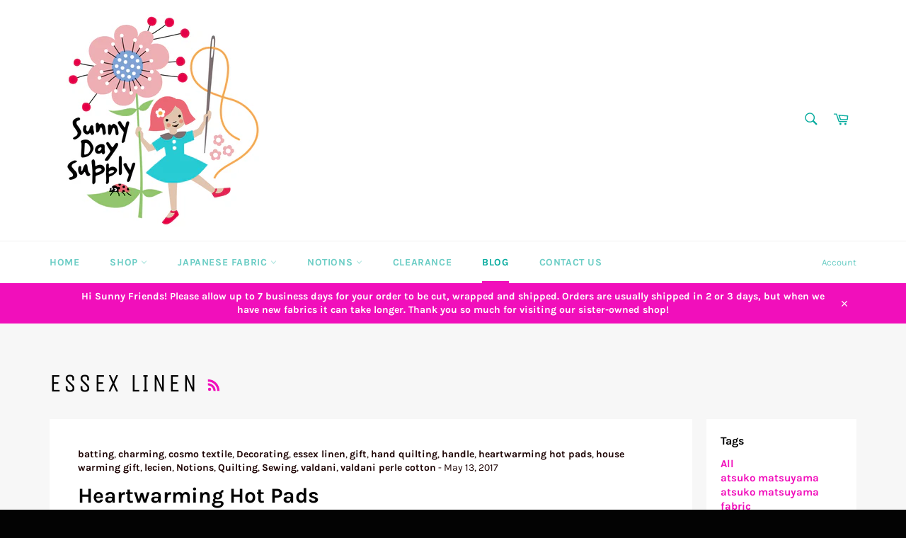

--- FILE ---
content_type: text/html; charset=utf-8
request_url: https://sunny-day-supply.myshopify.com/blogs/blog/tagged/essex-linen
body_size: 18544
content:
<!doctype html>
<!--[if IE 9]> <html class="ie9 no-js" lang="en"> <![endif]-->
<!--[if (gt IE 9)|!(IE)]><!--> <html class="no-js" lang="en"> <!--<![endif]-->
<head>

  <meta charset="utf-8">
  <meta http-equiv="X-UA-Compatible" content="IE=edge,chrome=1">
  <meta name="viewport" content="width=device-width,initial-scale=1">
  <meta name="theme-color" content="#ffffff">

  
    <link rel="shortcut icon" href="//sunny-day-supply.myshopify.com/cdn/shop/files/sunnyday1_32x32.png?v=1613535829" type="image/png">
  

  <link rel="canonical" href="https://sunny-day-supply.myshopify.com/blogs/blog/tagged/essex-linen">
  <title>
  blog &ndash; Tagged &quot;essex linen&quot; &ndash; Sunny Day Supply
  </title>

  

  <!-- /snippets/social-meta-tags.liquid -->




<meta property="og:site_name" content="Sunny Day Supply">
<meta property="og:url" content="https://sunny-day-supply.myshopify.com/blogs/blog/tagged/essex-linen">
<meta property="og:title" content="blog">
<meta property="og:type" content="website">
<meta property="og:description" content="Sunny Day Supply is a small family business dedicated to offering fabric lovers, crafters, and quilters the most beautiful fabric from around the world. ">





<meta name="twitter:card" content="summary_large_image">
<meta name="twitter:title" content="blog">
<meta name="twitter:description" content="Sunny Day Supply is a small family business dedicated to offering fabric lovers, crafters, and quilters the most beautiful fabric from around the world. ">


  <script>
    document.documentElement.className = document.documentElement.className.replace('no-js', 'js');
  </script>

  <link href="//sunny-day-supply.myshopify.com/cdn/shop/t/9/assets/theme.scss.css?v=125583103678935363981763419320" rel="stylesheet" type="text/css" media="all" />

  <script>
    window.theme = window.theme || {};

    theme.strings = {
      stockAvailable: "1 available",
      addToCart: "Add to Cart",
      soldOut: "Sold Out",
      unavailable: "Unavailable",
      noStockAvailable: "The item could not be added to your cart because there are not enough in stock.",
      willNotShipUntil: "Will not ship until [date]",
      willBeInStockAfter: "Will be in stock after [date]",
      totalCartDiscount: "You're saving [savings]",
      addressError: "Error looking up that address",
      addressNoResults: "No results for that address",
      addressQueryLimit: "You have exceeded the Google API usage limit. Consider upgrading to a \u003ca href=\"https:\/\/developers.google.com\/maps\/premium\/usage-limits\"\u003ePremium Plan\u003c\/a\u003e.",
      authError: "There was a problem authenticating your Google Maps API Key."
    };
  </script>

  <!--[if (gt IE 9)|!(IE)]><!--><script src="//sunny-day-supply.myshopify.com/cdn/shop/t/9/assets/lazysizes.min.js?v=56045284683979784691549299856" async="async"></script><!--<![endif]-->
  <!--[if lte IE 9]><script src="//sunny-day-supply.myshopify.com/cdn/shop/t/9/assets/lazysizes.min.js?v=56045284683979784691549299856"></script><![endif]-->

  

  <!--[if (gt IE 9)|!(IE)]><!--><script src="//sunny-day-supply.myshopify.com/cdn/shop/t/9/assets/vendor.js?v=39418018684300761971549299857" defer="defer"></script><!--<![endif]-->
  <!--[if lt IE 9]><script src="//sunny-day-supply.myshopify.com/cdn/shop/t/9/assets/vendor.js?v=39418018684300761971549299857"></script><![endif]-->

  

  <!--[if (gt IE 9)|!(IE)]><!--><script src="//sunny-day-supply.myshopify.com/cdn/shop/t/9/assets/theme.js?v=89789462484234876791549299857" defer="defer"></script><!--<![endif]-->
  <!--[if lte IE 9]><script src="//sunny-day-supply.myshopify.com/cdn/shop/t/9/assets/theme.js?v=89789462484234876791549299857"></script><![endif]-->

  <script>window.performance && window.performance.mark && window.performance.mark('shopify.content_for_header.start');</script><meta id="shopify-digital-wallet" name="shopify-digital-wallet" content="/17705559/digital_wallets/dialog">
<meta name="shopify-checkout-api-token" content="3f8ccb7c528ff90b61fafad1d851d455">
<meta id="in-context-paypal-metadata" data-shop-id="17705559" data-venmo-supported="true" data-environment="production" data-locale="en_US" data-paypal-v4="true" data-currency="USD">
<link rel="alternate" type="application/atom+xml" title="Feed" href="/blogs/blog/tagged/essex-linen.atom" />
<script async="async" src="/checkouts/internal/preloads.js?locale=en-US"></script>
<script id="shopify-features" type="application/json">{"accessToken":"3f8ccb7c528ff90b61fafad1d851d455","betas":["rich-media-storefront-analytics"],"domain":"sunny-day-supply.myshopify.com","predictiveSearch":true,"shopId":17705559,"locale":"en"}</script>
<script>var Shopify = Shopify || {};
Shopify.shop = "sunny-day-supply.myshopify.com";
Shopify.locale = "en";
Shopify.currency = {"active":"USD","rate":"1.0"};
Shopify.country = "US";
Shopify.theme = {"name":"Venture as of Oct 19 (Shopify Version)","id":33778761774,"schema_name":"Venture","schema_version":"7.2.0","theme_store_id":null,"role":"main"};
Shopify.theme.handle = "null";
Shopify.theme.style = {"id":null,"handle":null};
Shopify.cdnHost = "sunny-day-supply.myshopify.com/cdn";
Shopify.routes = Shopify.routes || {};
Shopify.routes.root = "/";</script>
<script type="module">!function(o){(o.Shopify=o.Shopify||{}).modules=!0}(window);</script>
<script>!function(o){function n(){var o=[];function n(){o.push(Array.prototype.slice.apply(arguments))}return n.q=o,n}var t=o.Shopify=o.Shopify||{};t.loadFeatures=n(),t.autoloadFeatures=n()}(window);</script>
<script id="shop-js-analytics" type="application/json">{"pageType":"blog"}</script>
<script defer="defer" async type="module" src="//sunny-day-supply.myshopify.com/cdn/shopifycloud/shop-js/modules/v2/client.init-shop-cart-sync_BT-GjEfc.en.esm.js"></script>
<script defer="defer" async type="module" src="//sunny-day-supply.myshopify.com/cdn/shopifycloud/shop-js/modules/v2/chunk.common_D58fp_Oc.esm.js"></script>
<script defer="defer" async type="module" src="//sunny-day-supply.myshopify.com/cdn/shopifycloud/shop-js/modules/v2/chunk.modal_xMitdFEc.esm.js"></script>
<script type="module">
  await import("//sunny-day-supply.myshopify.com/cdn/shopifycloud/shop-js/modules/v2/client.init-shop-cart-sync_BT-GjEfc.en.esm.js");
await import("//sunny-day-supply.myshopify.com/cdn/shopifycloud/shop-js/modules/v2/chunk.common_D58fp_Oc.esm.js");
await import("//sunny-day-supply.myshopify.com/cdn/shopifycloud/shop-js/modules/v2/chunk.modal_xMitdFEc.esm.js");

  window.Shopify.SignInWithShop?.initShopCartSync?.({"fedCMEnabled":true,"windoidEnabled":true});

</script>
<script id="__st">var __st={"a":17705559,"offset":-18000,"reqid":"97f9f1cf-4b05-41f5-a147-f268a84b9c3c-1769114652","pageurl":"sunny-day-supply.myshopify.com\/blogs\/blog\/tagged\/essex-linen","s":"blogs-100229777","u":"96289c082873","p":"blog","rtyp":"blog","rid":100229777};</script>
<script>window.ShopifyPaypalV4VisibilityTracking = true;</script>
<script id="captcha-bootstrap">!function(){'use strict';const t='contact',e='account',n='new_comment',o=[[t,t],['blogs',n],['comments',n],[t,'customer']],c=[[e,'customer_login'],[e,'guest_login'],[e,'recover_customer_password'],[e,'create_customer']],r=t=>t.map((([t,e])=>`form[action*='/${t}']:not([data-nocaptcha='true']) input[name='form_type'][value='${e}']`)).join(','),a=t=>()=>t?[...document.querySelectorAll(t)].map((t=>t.form)):[];function s(){const t=[...o],e=r(t);return a(e)}const i='password',u='form_key',d=['recaptcha-v3-token','g-recaptcha-response','h-captcha-response',i],f=()=>{try{return window.sessionStorage}catch{return}},m='__shopify_v',_=t=>t.elements[u];function p(t,e,n=!1){try{const o=window.sessionStorage,c=JSON.parse(o.getItem(e)),{data:r}=function(t){const{data:e,action:n}=t;return t[m]||n?{data:e,action:n}:{data:t,action:n}}(c);for(const[e,n]of Object.entries(r))t.elements[e]&&(t.elements[e].value=n);n&&o.removeItem(e)}catch(o){console.error('form repopulation failed',{error:o})}}const l='form_type',E='cptcha';function T(t){t.dataset[E]=!0}const w=window,h=w.document,L='Shopify',v='ce_forms',y='captcha';let A=!1;((t,e)=>{const n=(g='f06e6c50-85a8-45c8-87d0-21a2b65856fe',I='https://cdn.shopify.com/shopifycloud/storefront-forms-hcaptcha/ce_storefront_forms_captcha_hcaptcha.v1.5.2.iife.js',D={infoText:'Protected by hCaptcha',privacyText:'Privacy',termsText:'Terms'},(t,e,n)=>{const o=w[L][v],c=o.bindForm;if(c)return c(t,g,e,D).then(n);var r;o.q.push([[t,g,e,D],n]),r=I,A||(h.body.append(Object.assign(h.createElement('script'),{id:'captcha-provider',async:!0,src:r})),A=!0)});var g,I,D;w[L]=w[L]||{},w[L][v]=w[L][v]||{},w[L][v].q=[],w[L][y]=w[L][y]||{},w[L][y].protect=function(t,e){n(t,void 0,e),T(t)},Object.freeze(w[L][y]),function(t,e,n,w,h,L){const[v,y,A,g]=function(t,e,n){const i=e?o:[],u=t?c:[],d=[...i,...u],f=r(d),m=r(i),_=r(d.filter((([t,e])=>n.includes(e))));return[a(f),a(m),a(_),s()]}(w,h,L),I=t=>{const e=t.target;return e instanceof HTMLFormElement?e:e&&e.form},D=t=>v().includes(t);t.addEventListener('submit',(t=>{const e=I(t);if(!e)return;const n=D(e)&&!e.dataset.hcaptchaBound&&!e.dataset.recaptchaBound,o=_(e),c=g().includes(e)&&(!o||!o.value);(n||c)&&t.preventDefault(),c&&!n&&(function(t){try{if(!f())return;!function(t){const e=f();if(!e)return;const n=_(t);if(!n)return;const o=n.value;o&&e.removeItem(o)}(t);const e=Array.from(Array(32),(()=>Math.random().toString(36)[2])).join('');!function(t,e){_(t)||t.append(Object.assign(document.createElement('input'),{type:'hidden',name:u})),t.elements[u].value=e}(t,e),function(t,e){const n=f();if(!n)return;const o=[...t.querySelectorAll(`input[type='${i}']`)].map((({name:t})=>t)),c=[...d,...o],r={};for(const[a,s]of new FormData(t).entries())c.includes(a)||(r[a]=s);n.setItem(e,JSON.stringify({[m]:1,action:t.action,data:r}))}(t,e)}catch(e){console.error('failed to persist form',e)}}(e),e.submit())}));const S=(t,e)=>{t&&!t.dataset[E]&&(n(t,e.some((e=>e===t))),T(t))};for(const o of['focusin','change'])t.addEventListener(o,(t=>{const e=I(t);D(e)&&S(e,y())}));const B=e.get('form_key'),M=e.get(l),P=B&&M;t.addEventListener('DOMContentLoaded',(()=>{const t=y();if(P)for(const e of t)e.elements[l].value===M&&p(e,B);[...new Set([...A(),...v().filter((t=>'true'===t.dataset.shopifyCaptcha))])].forEach((e=>S(e,t)))}))}(h,new URLSearchParams(w.location.search),n,t,e,['guest_login'])})(!0,!0)}();</script>
<script integrity="sha256-4kQ18oKyAcykRKYeNunJcIwy7WH5gtpwJnB7kiuLZ1E=" data-source-attribution="shopify.loadfeatures" defer="defer" src="//sunny-day-supply.myshopify.com/cdn/shopifycloud/storefront/assets/storefront/load_feature-a0a9edcb.js" crossorigin="anonymous"></script>
<script data-source-attribution="shopify.dynamic_checkout.dynamic.init">var Shopify=Shopify||{};Shopify.PaymentButton=Shopify.PaymentButton||{isStorefrontPortableWallets:!0,init:function(){window.Shopify.PaymentButton.init=function(){};var t=document.createElement("script");t.src="https://sunny-day-supply.myshopify.com/cdn/shopifycloud/portable-wallets/latest/portable-wallets.en.js",t.type="module",document.head.appendChild(t)}};
</script>
<script data-source-attribution="shopify.dynamic_checkout.buyer_consent">
  function portableWalletsHideBuyerConsent(e){var t=document.getElementById("shopify-buyer-consent"),n=document.getElementById("shopify-subscription-policy-button");t&&n&&(t.classList.add("hidden"),t.setAttribute("aria-hidden","true"),n.removeEventListener("click",e))}function portableWalletsShowBuyerConsent(e){var t=document.getElementById("shopify-buyer-consent"),n=document.getElementById("shopify-subscription-policy-button");t&&n&&(t.classList.remove("hidden"),t.removeAttribute("aria-hidden"),n.addEventListener("click",e))}window.Shopify?.PaymentButton&&(window.Shopify.PaymentButton.hideBuyerConsent=portableWalletsHideBuyerConsent,window.Shopify.PaymentButton.showBuyerConsent=portableWalletsShowBuyerConsent);
</script>
<script data-source-attribution="shopify.dynamic_checkout.cart.bootstrap">document.addEventListener("DOMContentLoaded",(function(){function t(){return document.querySelector("shopify-accelerated-checkout-cart, shopify-accelerated-checkout")}if(t())Shopify.PaymentButton.init();else{new MutationObserver((function(e,n){t()&&(Shopify.PaymentButton.init(),n.disconnect())})).observe(document.body,{childList:!0,subtree:!0})}}));
</script>
<link id="shopify-accelerated-checkout-styles" rel="stylesheet" media="screen" href="https://sunny-day-supply.myshopify.com/cdn/shopifycloud/portable-wallets/latest/accelerated-checkout-backwards-compat.css" crossorigin="anonymous">
<style id="shopify-accelerated-checkout-cart">
        #shopify-buyer-consent {
  margin-top: 1em;
  display: inline-block;
  width: 100%;
}

#shopify-buyer-consent.hidden {
  display: none;
}

#shopify-subscription-policy-button {
  background: none;
  border: none;
  padding: 0;
  text-decoration: underline;
  font-size: inherit;
  cursor: pointer;
}

#shopify-subscription-policy-button::before {
  box-shadow: none;
}

      </style>

<script>window.performance && window.performance.mark && window.performance.mark('shopify.content_for_header.end');</script>
<meta property="og:image" content="https://cdn.shopify.com/s/files/1/1770/5559/files/IMG_4352.JPG?height=628&pad_color=fff&v=1615922914&width=1200" />
<meta property="og:image:secure_url" content="https://cdn.shopify.com/s/files/1/1770/5559/files/IMG_4352.JPG?height=628&pad_color=fff&v=1615922914&width=1200" />
<meta property="og:image:width" content="1200" />
<meta property="og:image:height" content="628" />
<link href="https://monorail-edge.shopifysvc.com" rel="dns-prefetch">
<script>(function(){if ("sendBeacon" in navigator && "performance" in window) {try {var session_token_from_headers = performance.getEntriesByType('navigation')[0].serverTiming.find(x => x.name == '_s').description;} catch {var session_token_from_headers = undefined;}var session_cookie_matches = document.cookie.match(/_shopify_s=([^;]*)/);var session_token_from_cookie = session_cookie_matches && session_cookie_matches.length === 2 ? session_cookie_matches[1] : "";var session_token = session_token_from_headers || session_token_from_cookie || "";function handle_abandonment_event(e) {var entries = performance.getEntries().filter(function(entry) {return /monorail-edge.shopifysvc.com/.test(entry.name);});if (!window.abandonment_tracked && entries.length === 0) {window.abandonment_tracked = true;var currentMs = Date.now();var navigation_start = performance.timing.navigationStart;var payload = {shop_id: 17705559,url: window.location.href,navigation_start,duration: currentMs - navigation_start,session_token,page_type: "blog"};window.navigator.sendBeacon("https://monorail-edge.shopifysvc.com/v1/produce", JSON.stringify({schema_id: "online_store_buyer_site_abandonment/1.1",payload: payload,metadata: {event_created_at_ms: currentMs,event_sent_at_ms: currentMs}}));}}window.addEventListener('pagehide', handle_abandonment_event);}}());</script>
<script id="web-pixels-manager-setup">(function e(e,d,r,n,o){if(void 0===o&&(o={}),!Boolean(null===(a=null===(i=window.Shopify)||void 0===i?void 0:i.analytics)||void 0===a?void 0:a.replayQueue)){var i,a;window.Shopify=window.Shopify||{};var t=window.Shopify;t.analytics=t.analytics||{};var s=t.analytics;s.replayQueue=[],s.publish=function(e,d,r){return s.replayQueue.push([e,d,r]),!0};try{self.performance.mark("wpm:start")}catch(e){}var l=function(){var e={modern:/Edge?\/(1{2}[4-9]|1[2-9]\d|[2-9]\d{2}|\d{4,})\.\d+(\.\d+|)|Firefox\/(1{2}[4-9]|1[2-9]\d|[2-9]\d{2}|\d{4,})\.\d+(\.\d+|)|Chrom(ium|e)\/(9{2}|\d{3,})\.\d+(\.\d+|)|(Maci|X1{2}).+ Version\/(15\.\d+|(1[6-9]|[2-9]\d|\d{3,})\.\d+)([,.]\d+|)( \(\w+\)|)( Mobile\/\w+|) Safari\/|Chrome.+OPR\/(9{2}|\d{3,})\.\d+\.\d+|(CPU[ +]OS|iPhone[ +]OS|CPU[ +]iPhone|CPU IPhone OS|CPU iPad OS)[ +]+(15[._]\d+|(1[6-9]|[2-9]\d|\d{3,})[._]\d+)([._]\d+|)|Android:?[ /-](13[3-9]|1[4-9]\d|[2-9]\d{2}|\d{4,})(\.\d+|)(\.\d+|)|Android.+Firefox\/(13[5-9]|1[4-9]\d|[2-9]\d{2}|\d{4,})\.\d+(\.\d+|)|Android.+Chrom(ium|e)\/(13[3-9]|1[4-9]\d|[2-9]\d{2}|\d{4,})\.\d+(\.\d+|)|SamsungBrowser\/([2-9]\d|\d{3,})\.\d+/,legacy:/Edge?\/(1[6-9]|[2-9]\d|\d{3,})\.\d+(\.\d+|)|Firefox\/(5[4-9]|[6-9]\d|\d{3,})\.\d+(\.\d+|)|Chrom(ium|e)\/(5[1-9]|[6-9]\d|\d{3,})\.\d+(\.\d+|)([\d.]+$|.*Safari\/(?![\d.]+ Edge\/[\d.]+$))|(Maci|X1{2}).+ Version\/(10\.\d+|(1[1-9]|[2-9]\d|\d{3,})\.\d+)([,.]\d+|)( \(\w+\)|)( Mobile\/\w+|) Safari\/|Chrome.+OPR\/(3[89]|[4-9]\d|\d{3,})\.\d+\.\d+|(CPU[ +]OS|iPhone[ +]OS|CPU[ +]iPhone|CPU IPhone OS|CPU iPad OS)[ +]+(10[._]\d+|(1[1-9]|[2-9]\d|\d{3,})[._]\d+)([._]\d+|)|Android:?[ /-](13[3-9]|1[4-9]\d|[2-9]\d{2}|\d{4,})(\.\d+|)(\.\d+|)|Mobile Safari.+OPR\/([89]\d|\d{3,})\.\d+\.\d+|Android.+Firefox\/(13[5-9]|1[4-9]\d|[2-9]\d{2}|\d{4,})\.\d+(\.\d+|)|Android.+Chrom(ium|e)\/(13[3-9]|1[4-9]\d|[2-9]\d{2}|\d{4,})\.\d+(\.\d+|)|Android.+(UC? ?Browser|UCWEB|U3)[ /]?(15\.([5-9]|\d{2,})|(1[6-9]|[2-9]\d|\d{3,})\.\d+)\.\d+|SamsungBrowser\/(5\.\d+|([6-9]|\d{2,})\.\d+)|Android.+MQ{2}Browser\/(14(\.(9|\d{2,})|)|(1[5-9]|[2-9]\d|\d{3,})(\.\d+|))(\.\d+|)|K[Aa][Ii]OS\/(3\.\d+|([4-9]|\d{2,})\.\d+)(\.\d+|)/},d=e.modern,r=e.legacy,n=navigator.userAgent;return n.match(d)?"modern":n.match(r)?"legacy":"unknown"}(),u="modern"===l?"modern":"legacy",c=(null!=n?n:{modern:"",legacy:""})[u],f=function(e){return[e.baseUrl,"/wpm","/b",e.hashVersion,"modern"===e.buildTarget?"m":"l",".js"].join("")}({baseUrl:d,hashVersion:r,buildTarget:u}),m=function(e){var d=e.version,r=e.bundleTarget,n=e.surface,o=e.pageUrl,i=e.monorailEndpoint;return{emit:function(e){var a=e.status,t=e.errorMsg,s=(new Date).getTime(),l=JSON.stringify({metadata:{event_sent_at_ms:s},events:[{schema_id:"web_pixels_manager_load/3.1",payload:{version:d,bundle_target:r,page_url:o,status:a,surface:n,error_msg:t},metadata:{event_created_at_ms:s}}]});if(!i)return console&&console.warn&&console.warn("[Web Pixels Manager] No Monorail endpoint provided, skipping logging."),!1;try{return self.navigator.sendBeacon.bind(self.navigator)(i,l)}catch(e){}var u=new XMLHttpRequest;try{return u.open("POST",i,!0),u.setRequestHeader("Content-Type","text/plain"),u.send(l),!0}catch(e){return console&&console.warn&&console.warn("[Web Pixels Manager] Got an unhandled error while logging to Monorail."),!1}}}}({version:r,bundleTarget:l,surface:e.surface,pageUrl:self.location.href,monorailEndpoint:e.monorailEndpoint});try{o.browserTarget=l,function(e){var d=e.src,r=e.async,n=void 0===r||r,o=e.onload,i=e.onerror,a=e.sri,t=e.scriptDataAttributes,s=void 0===t?{}:t,l=document.createElement("script"),u=document.querySelector("head"),c=document.querySelector("body");if(l.async=n,l.src=d,a&&(l.integrity=a,l.crossOrigin="anonymous"),s)for(var f in s)if(Object.prototype.hasOwnProperty.call(s,f))try{l.dataset[f]=s[f]}catch(e){}if(o&&l.addEventListener("load",o),i&&l.addEventListener("error",i),u)u.appendChild(l);else{if(!c)throw new Error("Did not find a head or body element to append the script");c.appendChild(l)}}({src:f,async:!0,onload:function(){if(!function(){var e,d;return Boolean(null===(d=null===(e=window.Shopify)||void 0===e?void 0:e.analytics)||void 0===d?void 0:d.initialized)}()){var d=window.webPixelsManager.init(e)||void 0;if(d){var r=window.Shopify.analytics;r.replayQueue.forEach((function(e){var r=e[0],n=e[1],o=e[2];d.publishCustomEvent(r,n,o)})),r.replayQueue=[],r.publish=d.publishCustomEvent,r.visitor=d.visitor,r.initialized=!0}}},onerror:function(){return m.emit({status:"failed",errorMsg:"".concat(f," has failed to load")})},sri:function(e){var d=/^sha384-[A-Za-z0-9+/=]+$/;return"string"==typeof e&&d.test(e)}(c)?c:"",scriptDataAttributes:o}),m.emit({status:"loading"})}catch(e){m.emit({status:"failed",errorMsg:(null==e?void 0:e.message)||"Unknown error"})}}})({shopId: 17705559,storefrontBaseUrl: "https://sunny-day-supply.myshopify.com",extensionsBaseUrl: "https://extensions.shopifycdn.com/cdn/shopifycloud/web-pixels-manager",monorailEndpoint: "https://monorail-edge.shopifysvc.com/unstable/produce_batch",surface: "storefront-renderer",enabledBetaFlags: ["2dca8a86"],webPixelsConfigList: [{"id":"shopify-app-pixel","configuration":"{}","eventPayloadVersion":"v1","runtimeContext":"STRICT","scriptVersion":"0450","apiClientId":"shopify-pixel","type":"APP","privacyPurposes":["ANALYTICS","MARKETING"]},{"id":"shopify-custom-pixel","eventPayloadVersion":"v1","runtimeContext":"LAX","scriptVersion":"0450","apiClientId":"shopify-pixel","type":"CUSTOM","privacyPurposes":["ANALYTICS","MARKETING"]}],isMerchantRequest: false,initData: {"shop":{"name":"Sunny Day Supply","paymentSettings":{"currencyCode":"USD"},"myshopifyDomain":"sunny-day-supply.myshopify.com","countryCode":"US","storefrontUrl":"https:\/\/sunny-day-supply.myshopify.com"},"customer":null,"cart":null,"checkout":null,"productVariants":[],"purchasingCompany":null},},"https://sunny-day-supply.myshopify.com/cdn","fcfee988w5aeb613cpc8e4bc33m6693e112",{"modern":"","legacy":""},{"shopId":"17705559","storefrontBaseUrl":"https:\/\/sunny-day-supply.myshopify.com","extensionBaseUrl":"https:\/\/extensions.shopifycdn.com\/cdn\/shopifycloud\/web-pixels-manager","surface":"storefront-renderer","enabledBetaFlags":"[\"2dca8a86\"]","isMerchantRequest":"false","hashVersion":"fcfee988w5aeb613cpc8e4bc33m6693e112","publish":"custom","events":"[[\"page_viewed\",{}]]"});</script><script>
  window.ShopifyAnalytics = window.ShopifyAnalytics || {};
  window.ShopifyAnalytics.meta = window.ShopifyAnalytics.meta || {};
  window.ShopifyAnalytics.meta.currency = 'USD';
  var meta = {"page":{"pageType":"blog","resourceType":"blog","resourceId":100229777,"requestId":"97f9f1cf-4b05-41f5-a147-f268a84b9c3c-1769114652"}};
  for (var attr in meta) {
    window.ShopifyAnalytics.meta[attr] = meta[attr];
  }
</script>
<script class="analytics">
  (function () {
    var customDocumentWrite = function(content) {
      var jquery = null;

      if (window.jQuery) {
        jquery = window.jQuery;
      } else if (window.Checkout && window.Checkout.$) {
        jquery = window.Checkout.$;
      }

      if (jquery) {
        jquery('body').append(content);
      }
    };

    var hasLoggedConversion = function(token) {
      if (token) {
        return document.cookie.indexOf('loggedConversion=' + token) !== -1;
      }
      return false;
    }

    var setCookieIfConversion = function(token) {
      if (token) {
        var twoMonthsFromNow = new Date(Date.now());
        twoMonthsFromNow.setMonth(twoMonthsFromNow.getMonth() + 2);

        document.cookie = 'loggedConversion=' + token + '; expires=' + twoMonthsFromNow;
      }
    }

    var trekkie = window.ShopifyAnalytics.lib = window.trekkie = window.trekkie || [];
    if (trekkie.integrations) {
      return;
    }
    trekkie.methods = [
      'identify',
      'page',
      'ready',
      'track',
      'trackForm',
      'trackLink'
    ];
    trekkie.factory = function(method) {
      return function() {
        var args = Array.prototype.slice.call(arguments);
        args.unshift(method);
        trekkie.push(args);
        return trekkie;
      };
    };
    for (var i = 0; i < trekkie.methods.length; i++) {
      var key = trekkie.methods[i];
      trekkie[key] = trekkie.factory(key);
    }
    trekkie.load = function(config) {
      trekkie.config = config || {};
      trekkie.config.initialDocumentCookie = document.cookie;
      var first = document.getElementsByTagName('script')[0];
      var script = document.createElement('script');
      script.type = 'text/javascript';
      script.onerror = function(e) {
        var scriptFallback = document.createElement('script');
        scriptFallback.type = 'text/javascript';
        scriptFallback.onerror = function(error) {
                var Monorail = {
      produce: function produce(monorailDomain, schemaId, payload) {
        var currentMs = new Date().getTime();
        var event = {
          schema_id: schemaId,
          payload: payload,
          metadata: {
            event_created_at_ms: currentMs,
            event_sent_at_ms: currentMs
          }
        };
        return Monorail.sendRequest("https://" + monorailDomain + "/v1/produce", JSON.stringify(event));
      },
      sendRequest: function sendRequest(endpointUrl, payload) {
        // Try the sendBeacon API
        if (window && window.navigator && typeof window.navigator.sendBeacon === 'function' && typeof window.Blob === 'function' && !Monorail.isIos12()) {
          var blobData = new window.Blob([payload], {
            type: 'text/plain'
          });

          if (window.navigator.sendBeacon(endpointUrl, blobData)) {
            return true;
          } // sendBeacon was not successful

        } // XHR beacon

        var xhr = new XMLHttpRequest();

        try {
          xhr.open('POST', endpointUrl);
          xhr.setRequestHeader('Content-Type', 'text/plain');
          xhr.send(payload);
        } catch (e) {
          console.log(e);
        }

        return false;
      },
      isIos12: function isIos12() {
        return window.navigator.userAgent.lastIndexOf('iPhone; CPU iPhone OS 12_') !== -1 || window.navigator.userAgent.lastIndexOf('iPad; CPU OS 12_') !== -1;
      }
    };
    Monorail.produce('monorail-edge.shopifysvc.com',
      'trekkie_storefront_load_errors/1.1',
      {shop_id: 17705559,
      theme_id: 33778761774,
      app_name: "storefront",
      context_url: window.location.href,
      source_url: "//sunny-day-supply.myshopify.com/cdn/s/trekkie.storefront.46a754ac07d08c656eb845cfbf513dd9a18d4ced.min.js"});

        };
        scriptFallback.async = true;
        scriptFallback.src = '//sunny-day-supply.myshopify.com/cdn/s/trekkie.storefront.46a754ac07d08c656eb845cfbf513dd9a18d4ced.min.js';
        first.parentNode.insertBefore(scriptFallback, first);
      };
      script.async = true;
      script.src = '//sunny-day-supply.myshopify.com/cdn/s/trekkie.storefront.46a754ac07d08c656eb845cfbf513dd9a18d4ced.min.js';
      first.parentNode.insertBefore(script, first);
    };
    trekkie.load(
      {"Trekkie":{"appName":"storefront","development":false,"defaultAttributes":{"shopId":17705559,"isMerchantRequest":null,"themeId":33778761774,"themeCityHash":"14263424689055874721","contentLanguage":"en","currency":"USD","eventMetadataId":"3790e51c-fe5d-4880-b2c4-d8d08d5cbdf5"},"isServerSideCookieWritingEnabled":true,"monorailRegion":"shop_domain","enabledBetaFlags":["65f19447"]},"Session Attribution":{},"S2S":{"facebookCapiEnabled":false,"source":"trekkie-storefront-renderer","apiClientId":580111}}
    );

    var loaded = false;
    trekkie.ready(function() {
      if (loaded) return;
      loaded = true;

      window.ShopifyAnalytics.lib = window.trekkie;

      var originalDocumentWrite = document.write;
      document.write = customDocumentWrite;
      try { window.ShopifyAnalytics.merchantGoogleAnalytics.call(this); } catch(error) {};
      document.write = originalDocumentWrite;

      window.ShopifyAnalytics.lib.page(null,{"pageType":"blog","resourceType":"blog","resourceId":100229777,"requestId":"97f9f1cf-4b05-41f5-a147-f268a84b9c3c-1769114652","shopifyEmitted":true});

      var match = window.location.pathname.match(/checkouts\/(.+)\/(thank_you|post_purchase)/)
      var token = match? match[1]: undefined;
      if (!hasLoggedConversion(token)) {
        setCookieIfConversion(token);
        
      }
    });


        var eventsListenerScript = document.createElement('script');
        eventsListenerScript.async = true;
        eventsListenerScript.src = "//sunny-day-supply.myshopify.com/cdn/shopifycloud/storefront/assets/shop_events_listener-3da45d37.js";
        document.getElementsByTagName('head')[0].appendChild(eventsListenerScript);

})();</script>
<script
  defer
  src="https://sunny-day-supply.myshopify.com/cdn/shopifycloud/perf-kit/shopify-perf-kit-3.0.4.min.js"
  data-application="storefront-renderer"
  data-shop-id="17705559"
  data-render-region="gcp-us-central1"
  data-page-type="blog"
  data-theme-instance-id="33778761774"
  data-theme-name="Venture"
  data-theme-version="7.2.0"
  data-monorail-region="shop_domain"
  data-resource-timing-sampling-rate="10"
  data-shs="true"
  data-shs-beacon="true"
  data-shs-export-with-fetch="true"
  data-shs-logs-sample-rate="1"
  data-shs-beacon-endpoint="https://sunny-day-supply.myshopify.com/api/collect"
></script>
</head>

<body class="template-blog" >

  <a class="in-page-link visually-hidden skip-link" href="#MainContent">
    Skip to content
  </a>

  <div id="shopify-section-header" class="shopify-section"><style>
.site-header__logo img {
  max-width: 300px;
}
</style>

<div id="NavDrawer" class="drawer drawer--left">
  <div class="drawer__inner">
    <form action="/search" method="get" class="drawer__search" role="search">
      <input type="search" name="q" placeholder="Search" aria-label="Search" class="drawer__search-input">

      <button type="submit" class="text-link drawer__search-submit">
        <svg aria-hidden="true" focusable="false" role="presentation" class="icon icon-search" viewBox="0 0 32 32"><path fill="#444" d="M21.839 18.771a10.012 10.012 0 0 0 1.57-5.39c0-5.548-4.493-10.048-10.034-10.048-5.548 0-10.041 4.499-10.041 10.048s4.493 10.048 10.034 10.048c2.012 0 3.886-.594 5.456-1.61l.455-.317 7.165 7.165 2.223-2.263-7.158-7.165.33-.468zM18.995 7.767c1.498 1.498 2.322 3.49 2.322 5.608s-.825 4.11-2.322 5.608c-1.498 1.498-3.49 2.322-5.608 2.322s-4.11-.825-5.608-2.322c-1.498-1.498-2.322-3.49-2.322-5.608s.825-4.11 2.322-5.608c1.498-1.498 3.49-2.322 5.608-2.322s4.11.825 5.608 2.322z"/></svg>
        <span class="icon__fallback-text">Search</span>
      </button>
    </form>
    <ul class="drawer__nav">
      
        

        
          <li class="drawer__nav-item">
            <a href="/"
              class="drawer__nav-link drawer__nav-link--top-level"
              
            >
              Home
            </a>
          </li>
        
      
        

        
          <li class="drawer__nav-item">
            <div class="drawer__nav-has-sublist">
              <a href="/"
                class="drawer__nav-link drawer__nav-link--top-level drawer__nav-link--split"
                id="DrawerLabel-shop"
                
              >
                Shop
              </a>
              <button type="button" aria-controls="DrawerLinklist-shop" class="text-link drawer__nav-toggle-btn drawer__meganav-toggle" aria-label="Shop Menu" aria-expanded="false">
                <span class="drawer__nav-toggle--open">
                  <svg aria-hidden="true" focusable="false" role="presentation" class="icon icon-plus" viewBox="0 0 22 21"><path d="M12 11.5h9.5v-2H12V0h-2v9.5H.5v2H10V21h2v-9.5z" fill="#000" fill-rule="evenodd"/></svg>
                </span>
                <span class="drawer__nav-toggle--close">
                  <svg aria-hidden="true" focusable="false" role="presentation" class="icon icon--wide icon-minus" viewBox="0 0 22 3"><path fill="#000" d="M21.5.5v2H.5v-2z" fill-rule="evenodd"/></svg>
                </span>
              </button>
            </div>

            <div class="meganav meganav--drawer" id="DrawerLinklist-shop" aria-labelledby="DrawerLabel-shop" role="navigation">
              <ul class="meganav__nav">
                <div class="grid grid--no-gutters meganav__scroller meganav__scroller--has-list">
  <div class="grid__item meganav__list">
    
      <li class="drawer__nav-item">
        
          <a href="/collections/all-yardage" 
            class="drawer__nav-link meganav__link"
            
          >
            ALL YARDAGE
          </a>
        
      </li>
    
      <li class="drawer__nav-item">
        
          <a href="/collections/andover" 
            class="drawer__nav-link meganav__link"
            
          >
            Andover
          </a>
        
      </li>
    
      <li class="drawer__nav-item">
        
          <a href="/collections/atelier-bonheur-du-jour" 
            class="drawer__nav-link meganav__link"
            
          >
            Atelier Bonheur du jour
          </a>
        
      </li>
    
      <li class="drawer__nav-item">
        
          <a href="/collections/art-gallery-fabric" 
            class="drawer__nav-link meganav__link"
            
          >
            Art Gallery Fabric
          </a>
        
      </li>
    
      <li class="drawer__nav-item">
        
          <a href="/collections/riley-blake" 
            class="drawer__nav-link meganav__link"
            
          >
            Riley Blake
          </a>
        
      </li>
    
      <li class="drawer__nav-item">
        
          <a href="/collections/books" 
            class="drawer__nav-link meganav__link"
            
          >
            BOOKS
          </a>
        
      </li>
    
      <li class="drawer__nav-item">
        
          <a href="/collections/bundles-and-pre-cuts" 
            class="drawer__nav-link meganav__link"
            
          >
            BUNDLES &amp; PRE-CUTS
          </a>
        
      </li>
    
      <li class="drawer__nav-item">
        
          <a href="/collections/buttons" 
            class="drawer__nav-link meganav__link"
            
          >
            Buttons
          </a>
        
      </li>
    
      <li class="drawer__nav-item">
        
          <a href="/collections/christmas" 
            class="drawer__nav-link meganav__link"
            
          >
            CHRISTMAS
          </a>
        
      </li>
    
      <li class="drawer__nav-item">
        
          <a href="/collections/clover" 
            class="drawer__nav-link meganav__link"
            
          >
            Clover
          </a>
        
      </li>
    
      <li class="drawer__nav-item">
        
          <a href="/collections/cording" 
            class="drawer__nav-link meganav__link"
            
          >
            Cording
          </a>
        
      </li>
    
      <li class="drawer__nav-item">
        
          <a href="/collections/cosmo" 
            class="drawer__nav-link meganav__link"
            
          >
            Cosmo
          </a>
        
      </li>
    
      <li class="drawer__nav-item">
        
          <a href="/collections/cotton-and-steel" 
            class="drawer__nav-link meganav__link"
            
          >
            Cotton and Steel
          </a>
        
      </li>
    
      <li class="drawer__nav-item">
        
          <a href="/collections/devonstone" 
            class="drawer__nav-link meganav__link"
            
          >
            Devonstone
          </a>
        
      </li>
    
      <li class="drawer__nav-item">
        
          <a href="/collections/gift-cards" 
            class="drawer__nav-link meganav__link"
            
          >
            GIFT CARDS
          </a>
        
      </li>
    
      <li class="drawer__nav-item">
        
          <a href="/collections/hokkoh" 
            class="drawer__nav-link meganav__link"
            
          >
            Hokkoh
          </a>
        
      </li>
    
      <li class="drawer__nav-item">
        
          <a href="/collections/inazuma" 
            class="drawer__nav-link meganav__link"
            
          >
            Inazuma
          </a>
        
      </li>
    
      <li class="drawer__nav-item">
        
          <a href="/collections/robert-kaufman" 
            class="drawer__nav-link meganav__link"
            
          >
            Robert Kaufman
          </a>
        
      </li>
    
      <li class="drawer__nav-item">
        
          <a href="/collections/kei" 
            class="drawer__nav-link meganav__link"
            
          >
            Kei
          </a>
        
      </li>
    
      <li class="drawer__nav-item">
        
          <a href="/collections/kiyohara" 
            class="drawer__nav-link meganav__link"
            
          >
            Kiyohara
          </a>
        
      </li>
    
      <li class="drawer__nav-item">
        
          <a href="/collections/kits" 
            class="drawer__nav-link meganav__link"
            
          >
            KITS
          </a>
        
      </li>
    
      <li class="drawer__nav-item">
        
          <a href="/collections/kobayashi" 
            class="drawer__nav-link meganav__link"
            
          >
            Kobayashi
          </a>
        
      </li>
    
      <li class="drawer__nav-item">
        
          <a href="/collections/kokka" 
            class="drawer__nav-link meganav__link"
            
          >
            Kokka
          </a>
        
      </li>
    
      <li class="drawer__nav-item">
        
          <a href="/collections/koko-seki" 
            class="drawer__nav-link meganav__link"
            
          >
            Koko Seki
          </a>
        
      </li>
    
      <li class="drawer__nav-item">
        
          <a href="/collections/la-stephanouse" 
            class="drawer__nav-link meganav__link"
            
          >
            La Stephanoise
          </a>
        
      </li>
    
      <li class="drawer__nav-item">
        
          <a href="/collections/lecien" 
            class="drawer__nav-link meganav__link"
            
          >
            Lecien
          </a>
        
      </li>
    
      <li class="drawer__nav-item">
        
          <a href="/collections/liberty-of-london" 
            class="drawer__nav-link meganav__link"
            
          >
            Liberty of London
          </a>
        
      </li>
    
      <li class="drawer__nav-item">
        
          <a href="/collections/michael-miller" 
            class="drawer__nav-link meganav__link"
            
          >
            Michael Miller
          </a>
        
      </li>
    
      <li class="drawer__nav-item">
        
          <a href="/collections/moda" 
            class="drawer__nav-link meganav__link"
            
          >
            Moda 
          </a>
        
      </li>
    
      <li class="drawer__nav-item">
        
          <a href="/collections/momnson" 
            class="drawer__nav-link meganav__link"
            
          >
            MomNSon
          </a>
        
      </li>
    
      <li class="drawer__nav-item">
        
          <a href="/collections/patch" 
            class="drawer__nav-link meganav__link"
            
          >
            Patch
          </a>
        
      </li>
    
      <li class="drawer__nav-item">
        
          <a href="/collections/patterns-and-books" 
            class="drawer__nav-link meganav__link"
            
          >
            PATTERNS
          </a>
        
      </li>
    
      <li class="drawer__nav-item">
        
          <a href="/collections/petit-pan-1" 
            class="drawer__nav-link meganav__link"
            
          >
            Petit Pan
          </a>
        
      </li>
    
      <li class="drawer__nav-item">
        
          <a href="/collections/poppie-cotton" 
            class="drawer__nav-link meganav__link"
            
          >
            Poppie Cotton
          </a>
        
      </li>
    
      <li class="drawer__nav-item">
        
          <a href="/collections/quilt-gate" 
            class="drawer__nav-link meganav__link"
            
          >
            Quilt Gate
          </a>
        
      </li>
    
      <li class="drawer__nav-item">
        
          <a href="/collections/sevenberry" 
            class="drawer__nav-link meganav__link"
            
          >
            Sevenberry
          </a>
        
      </li>
    
      <li class="drawer__nav-item">
        
          <a href="/collections/sobakasu-kids" 
            class="drawer__nav-link meganav__link"
            
          >
            Sobakasu Kids 
          </a>
        
      </li>
    
      <li class="drawer__nav-item">
        
          <a href="/collections/sojitsu-1" 
            class="drawer__nav-link meganav__link"
            
          >
            Sojitsu
          </a>
        
      </li>
    
      <li class="drawer__nav-item">
        
          <a href="/collections/textile-pantry" 
            class="drawer__nav-link meganav__link"
            
          >
            Textile Pantry
          </a>
        
      </li>
    
      <li class="drawer__nav-item">
        
          <a href="/collections/thread" 
            class="drawer__nav-link meganav__link"
            
          >
            Thread
          </a>
        
      </li>
    
      <li class="drawer__nav-item">
        
          <a href="/collections/uncle-cat" 
            class="drawer__nav-link meganav__link"
            
          >
            Uncle Cat
          </a>
        
      </li>
    
      <li class="drawer__nav-item">
        
          <a href="/collections/valdani-perle-cotton" 
            class="drawer__nav-link meganav__link"
            
          >
            Valdani Pearl Cotton
          </a>
        
      </li>
    
      <li class="drawer__nav-item">
        
          <a href="/collections/windham" 
            class="drawer__nav-link meganav__link"
            
          >
            Windham
          </a>
        
      </li>
    
      <li class="drawer__nav-item">
        
          <a href="/collections/yuwa" 
            class="drawer__nav-link meganav__link"
            
          >
            Yuwa
          </a>
        
      </li>
    
      <li class="drawer__nav-item">
        
          <a href="/collections/zakka-workshop" 
            class="drawer__nav-link meganav__link"
            
          >
            Zakka Workshop
          </a>
        
      </li>
    
      <li class="drawer__nav-item">
        
          <a href="/collections/zipper" 
            class="drawer__nav-link meganav__link"
            
          >
            ZIPPERS
          </a>
        
      </li>
    
  </div>
</div>

              </ul>
            </div>
          </li>
        
      
        

        
          <li class="drawer__nav-item">
            <div class="drawer__nav-has-sublist">
              <a href="/collections/japanese-fabric"
                class="drawer__nav-link drawer__nav-link--top-level drawer__nav-link--split"
                id="DrawerLabel-japanese-fabric"
                
              >
                Japanese Fabric
              </a>
              <button type="button" aria-controls="DrawerLinklist-japanese-fabric" class="text-link drawer__nav-toggle-btn drawer__meganav-toggle" aria-label="Japanese Fabric Menu" aria-expanded="false">
                <span class="drawer__nav-toggle--open">
                  <svg aria-hidden="true" focusable="false" role="presentation" class="icon icon-plus" viewBox="0 0 22 21"><path d="M12 11.5h9.5v-2H12V0h-2v9.5H.5v2H10V21h2v-9.5z" fill="#000" fill-rule="evenodd"/></svg>
                </span>
                <span class="drawer__nav-toggle--close">
                  <svg aria-hidden="true" focusable="false" role="presentation" class="icon icon--wide icon-minus" viewBox="0 0 22 3"><path fill="#000" d="M21.5.5v2H.5v-2z" fill-rule="evenodd"/></svg>
                </span>
              </button>
            </div>

            <div class="meganav meganav--drawer" id="DrawerLinklist-japanese-fabric" aria-labelledby="DrawerLabel-japanese-fabric" role="navigation">
              <ul class="meganav__nav">
                <div class="grid grid--no-gutters meganav__scroller meganav__scroller--has-list">
  <div class="grid__item meganav__list">
    
      <li class="drawer__nav-item">
        
          <a href="/collections/atsuko-matsuyama" 
            class="drawer__nav-link meganav__link"
            
          >
            Atsuko Matsuyama
          </a>
        
      </li>
    
      <li class="drawer__nav-item">
        
          <a href="/collections/suzuko-koseki" 
            class="drawer__nav-link meganav__link"
            
          >
            Suzuko Koseki
          </a>
        
      </li>
    
      <li class="drawer__nav-item">
        
          <a href="/collections/kei" 
            class="drawer__nav-link meganav__link"
            
          >
            Kei
          </a>
        
      </li>
    
      <li class="drawer__nav-item">
        
          <a href="/collections/kiyohara" 
            class="drawer__nav-link meganav__link"
            
          >
            Kiyohara
          </a>
        
      </li>
    
      <li class="drawer__nav-item">
        
          <a href="/collections/kokka" 
            class="drawer__nav-link meganav__link"
            
          >
            Kokka
          </a>
        
      </li>
    
      <li class="drawer__nav-item">
        
          <a href="/collections/sojitsu-1" 
            class="drawer__nav-link meganav__link"
            
          >
            Sojitsu
          </a>
        
      </li>
    
      <li class="drawer__nav-item">
        
          <a href="/collections/koko-seki" 
            class="drawer__nav-link meganav__link"
            
          >
            Koko Seki
          </a>
        
      </li>
    
      <li class="drawer__nav-item">
        
          <a href="/collections/cosmo" 
            class="drawer__nav-link meganav__link"
            
          >
            Cosmo
          </a>
        
      </li>
    
      <li class="drawer__nav-item">
        
          <a href="/collections/quilt-gate" 
            class="drawer__nav-link meganav__link"
            
          >
            Quilt Gate
          </a>
        
      </li>
    
      <li class="drawer__nav-item">
        
          <a href="/collections/sevenberry" 
            class="drawer__nav-link meganav__link"
            
          >
            Sevenberry
          </a>
        
      </li>
    
      <li class="drawer__nav-item">
        
          <a href="/collections/sobakasu-kids" 
            class="drawer__nav-link meganav__link"
            
          >
            Sobakasu Kids
          </a>
        
      </li>
    
      <li class="drawer__nav-item">
        
          <a href="/collections/textile-pantry" 
            class="drawer__nav-link meganav__link"
            
          >
            Textile Pantry
          </a>
        
      </li>
    
      <li class="drawer__nav-item">
        
          <a href="/collections/yuwa" 
            class="drawer__nav-link meganav__link"
            
          >
            Yuwa
          </a>
        
      </li>
    
      <li class="drawer__nav-item">
        
          <a href="/collections/books" 
            class="drawer__nav-link meganav__link"
            
          >
            Books
          </a>
        
      </li>
    
  </div>
</div>

              </ul>
            </div>
          </li>
        
      
        

        
          <li class="drawer__nav-item">
            <div class="drawer__nav-has-sublist">
              <a href="/collections/notions"
                class="drawer__nav-link drawer__nav-link--top-level drawer__nav-link--split"
                id="DrawerLabel-notions"
                
              >
                Notions
              </a>
              <button type="button" aria-controls="DrawerLinklist-notions" class="text-link drawer__nav-toggle-btn drawer__meganav-toggle" aria-label="Notions Menu" aria-expanded="false">
                <span class="drawer__nav-toggle--open">
                  <svg aria-hidden="true" focusable="false" role="presentation" class="icon icon-plus" viewBox="0 0 22 21"><path d="M12 11.5h9.5v-2H12V0h-2v9.5H.5v2H10V21h2v-9.5z" fill="#000" fill-rule="evenodd"/></svg>
                </span>
                <span class="drawer__nav-toggle--close">
                  <svg aria-hidden="true" focusable="false" role="presentation" class="icon icon--wide icon-minus" viewBox="0 0 22 3"><path fill="#000" d="M21.5.5v2H.5v-2z" fill-rule="evenodd"/></svg>
                </span>
              </button>
            </div>

            <div class="meganav meganav--drawer" id="DrawerLinklist-notions" aria-labelledby="DrawerLabel-notions" role="navigation">
              <ul class="meganav__nav">
                <div class="grid grid--no-gutters meganav__scroller meganav__scroller--has-list">
  <div class="grid__item meganav__list">
    
      <li class="drawer__nav-item">
        
          <a href="/collections/buttons" 
            class="drawer__nav-link meganav__link"
            
          >
            Buttons
          </a>
        
      </li>
    
      <li class="drawer__nav-item">
        
          <a href="/collections/zipper" 
            class="drawer__nav-link meganav__link"
            
          >
            Zipper
          </a>
        
      </li>
    
      <li class="drawer__nav-item">
        
          <a href="/collections/cording" 
            class="drawer__nav-link meganav__link"
            
          >
            Cording
          </a>
        
      </li>
    
      <li class="drawer__nav-item">
        
          <a href="/collections/cord-end" 
            class="drawer__nav-link meganav__link"
            
          >
            Cord End
          </a>
        
      </li>
    
      <li class="drawer__nav-item">
        
          <a href="/collections/label" 
            class="drawer__nav-link meganav__link"
            
          >
            Label
          </a>
        
      </li>
    
      <li class="drawer__nav-item">
        
          <a href="/collections/thread" 
            class="drawer__nav-link meganav__link"
            
          >
            Thread
          </a>
        
      </li>
    
      <li class="drawer__nav-item">
        
          <a href="/collections/trim" 
            class="drawer__nav-link meganav__link"
            
          >
            Trim
          </a>
        
      </li>
    
      <li class="drawer__nav-item">
        
          <a href="/collections/books" 
            class="drawer__nav-link meganav__link"
            
          >
            Books
          </a>
        
      </li>
    
      <li class="drawer__nav-item">
        
          <a href="/collections/patches" 
            class="drawer__nav-link meganav__link"
            
          >
            Patches
          </a>
        
      </li>
    
      <li class="drawer__nav-item">
        
          <a href="/collections/patterns-and-books" 
            class="drawer__nav-link meganav__link"
            
          >
            Patterns
          </a>
        
      </li>
    
      <li class="drawer__nav-item">
        
          <a href="/collections/valdani-perle-cotton" 
            class="drawer__nav-link meganav__link"
            
          >
            Valdani
          </a>
        
      </li>
    
  </div>
</div>

              </ul>
            </div>
          </li>
        
      
        

        
          <li class="drawer__nav-item">
            <a href="/collections/sale"
              class="drawer__nav-link drawer__nav-link--top-level"
              
            >
              Clearance
            </a>
          </li>
        
      
        

        
          <li class="drawer__nav-item">
            <a href="/blogs/blog"
              class="drawer__nav-link drawer__nav-link--top-level"
               aria-current="page"
            >
              Blog
            </a>
          </li>
        
      
        

        
          <li class="drawer__nav-item">
            <a href="/pages/contact-us"
              class="drawer__nav-link drawer__nav-link--top-level"
              
            >
              Contact Us
            </a>
          </li>
        
      

      
        
          <li class="drawer__nav-item">
            <a href="/account/login" class="drawer__nav-link drawer__nav-link--top-level">
              Account
            </a>
          </li>
        
      
    </ul>
  </div>
</div>

<header class="site-header page-element is-moved-by-drawer" role="banner" data-section-id="header" data-section-type="header">
  <div class="site-header__upper page-width">
    <div class="grid grid--table">
      <div class="grid__item small--one-quarter medium-up--hide">
        <button type="button" class="text-link site-header__link js-drawer-open-left">
          <span class="site-header__menu-toggle--open">
            <svg aria-hidden="true" focusable="false" role="presentation" class="icon icon-hamburger" viewBox="0 0 32 32"><path fill="#444" d="M4.889 14.958h22.222v2.222H4.889v-2.222zM4.889 8.292h22.222v2.222H4.889V8.292zM4.889 21.625h22.222v2.222H4.889v-2.222z"/></svg>
          </span>
          <span class="site-header__menu-toggle--close">
            <svg aria-hidden="true" focusable="false" role="presentation" class="icon icon-close" viewBox="0 0 32 32"><path fill="#444" d="M25.313 8.55l-1.862-1.862-7.45 7.45-7.45-7.45L6.689 8.55l7.45 7.45-7.45 7.45 1.862 1.862 7.45-7.45 7.45 7.45 1.862-1.862-7.45-7.45z"/></svg>
          </span>
          <span class="icon__fallback-text">Site navigation</span>
        </button>
      </div>
      <div class="grid__item small--one-half medium-up--two-thirds small--text-center">
        
          <div class="site-header__logo h1" itemscope itemtype="http://schema.org/Organization">
        
          
            
            <a href="/" itemprop="url" class="site-header__logo-link">
              <img src="//sunny-day-supply.myshopify.com/cdn/shop/files/IMG_4352_300x.JPG?v=1615922914"
                   srcset="//sunny-day-supply.myshopify.com/cdn/shop/files/IMG_4352_300x.JPG?v=1615922914 1x, //sunny-day-supply.myshopify.com/cdn/shop/files/IMG_4352_300x@2x.JPG?v=1615922914 2x"
                   alt="Sunny Day Supply"
                   itemprop="logo">
            </a>
          
        
          </div>
        
      </div>

      <div class="grid__item small--one-quarter medium-up--one-third text-right">
        <div id="SiteNavSearchCart" class="site-header__search-cart-wrapper">
          <form action="/search" method="get" class="site-header__search small--hide" role="search">
            
              <label for="SiteNavSearch" class="visually-hidden">Search</label>
              <input type="search" name="q" id="SiteNavSearch" placeholder="Search" aria-label="Search" class="site-header__search-input">

            <button type="submit" class="text-link site-header__link site-header__search-submit">
              <svg aria-hidden="true" focusable="false" role="presentation" class="icon icon-search" viewBox="0 0 32 32"><path fill="#444" d="M21.839 18.771a10.012 10.012 0 0 0 1.57-5.39c0-5.548-4.493-10.048-10.034-10.048-5.548 0-10.041 4.499-10.041 10.048s4.493 10.048 10.034 10.048c2.012 0 3.886-.594 5.456-1.61l.455-.317 7.165 7.165 2.223-2.263-7.158-7.165.33-.468zM18.995 7.767c1.498 1.498 2.322 3.49 2.322 5.608s-.825 4.11-2.322 5.608c-1.498 1.498-3.49 2.322-5.608 2.322s-4.11-.825-5.608-2.322c-1.498-1.498-2.322-3.49-2.322-5.608s.825-4.11 2.322-5.608c1.498-1.498 3.49-2.322 5.608-2.322s4.11.825 5.608 2.322z"/></svg>
              <span class="icon__fallback-text">Search</span>
            </button>
          </form>

          <a href="/cart" class="site-header__link site-header__cart">
            <svg aria-hidden="true" focusable="false" role="presentation" class="icon icon-cart" viewBox="0 0 31 32"><path d="M14.568 25.629c-1.222 0-2.111.889-2.111 2.111 0 1.111 1 2.111 2.111 2.111 1.222 0 2.111-.889 2.111-2.111s-.889-2.111-2.111-2.111zm10.22 0c-1.222 0-2.111.889-2.111 2.111 0 1.111 1 2.111 2.111 2.111 1.222 0 2.111-.889 2.111-2.111s-.889-2.111-2.111-2.111zm2.555-3.777H12.457L7.347 7.078c-.222-.333-.555-.667-1-.667H1.792c-.667 0-1.111.444-1.111 1s.444 1 1.111 1h3.777l5.11 14.885c.111.444.555.666 1 .666h15.663c.555 0 1.111-.444 1.111-1 0-.666-.555-1.111-1.111-1.111zm2.333-11.442l-18.44-1.555h-.111c-.555 0-.777.333-.667.889l3.222 9.22c.222.555.889 1 1.444 1h13.441c.555 0 1.111-.444 1.222-1l.778-7.443c.111-.555-.333-1.111-.889-1.111zm-2 7.443H15.568l-2.333-6.776 15.108 1.222-.666 5.554z"/></svg>
            <span class="icon__fallback-text">Cart</span>
            <span class="site-header__cart-indicator hide"></span>
          </a>
        </div>
      </div>
    </div>
  </div>

  <div id="StickNavWrapper">
    <div id="StickyBar" class="sticky">
      <nav class="nav-bar small--hide" role="navigation" id="StickyNav">
        <div class="page-width">
          <div class="grid grid--table">
            <div class="grid__item four-fifths" id="SiteNavParent">
              <button type="button" class="hide text-link site-nav__link site-nav__link--compressed js-drawer-open-left" id="SiteNavCompressed">
                <svg aria-hidden="true" focusable="false" role="presentation" class="icon icon-hamburger" viewBox="0 0 32 32"><path fill="#444" d="M4.889 14.958h22.222v2.222H4.889v-2.222zM4.889 8.292h22.222v2.222H4.889V8.292zM4.889 21.625h22.222v2.222H4.889v-2.222z"/></svg>
                <span class="site-nav__link-menu-label">Menu</span>
                <span class="icon__fallback-text">Site navigation</span>
              </button>
              <ul class="site-nav list--inline" id="SiteNav">
                
                  

                  
                  
                  
                  

                  

                  
                  

                  
                    <li class="site-nav__item">
                      <a href="/" class="site-nav__link">
                        Home
                      </a>
                    </li>
                  
                
                  

                  
                  
                  
                  

                  

                  
                  

                  
                    <li class="site-nav__item" aria-haspopup="true">
                      <a href="/" class="site-nav__link site-nav__link-toggle" id="SiteNavLabel-shop" aria-controls="SiteNavLinklist-shop" aria-expanded="false">
                        Shop
                        <svg aria-hidden="true" focusable="false" role="presentation" class="icon icon-arrow-down" viewBox="0 0 32 32"><path fill="#444" d="M26.984 8.5l1.516 1.617L16 23.5 3.5 10.117 5.008 8.5 16 20.258z"/></svg>
                      </a>

                      <div class="site-nav__dropdown meganav site-nav__dropdown--second-level" id="SiteNavLinklist-shop" aria-labelledby="SiteNavLabel-shop" role="navigation">
                        <ul class="meganav__nav page-width">
                          























<div class="grid grid--no-gutters meganav__scroller--has-list meganav__list--multiple-columns">
  <div class="grid__item meganav__list one-fifth">

    

    

    
      
      

      

      <li class="site-nav__dropdown-container">
        
        
        
        

        
          <a href="/collections/all-yardage" class="meganav__link meganav__link--second-level">
            ALL YARDAGE
          </a>
        
      </li>

      
      
        
        
      
        
        
      
        
        
      
        
        
      
        
        
      
    
      
      

      

      <li class="site-nav__dropdown-container">
        
        
        
        

        
          <a href="/collections/andover" class="meganav__link meganav__link--second-level">
            Andover
          </a>
        
      </li>

      
      
        
        
      
        
        
      
        
        
      
        
        
      
        
        
      
    
      
      

      

      <li class="site-nav__dropdown-container">
        
        
        
        

        
          <a href="/collections/atelier-bonheur-du-jour" class="meganav__link meganav__link--second-level">
            Atelier Bonheur du jour
          </a>
        
      </li>

      
      
        
        
      
        
        
      
        
        
      
        
        
      
        
        
      
    
      
      

      

      <li class="site-nav__dropdown-container">
        
        
        
        

        
          <a href="/collections/art-gallery-fabric" class="meganav__link meganav__link--second-level">
            Art Gallery Fabric
          </a>
        
      </li>

      
      
        
        
      
        
        
      
        
        
      
        
        
      
        
        
      
    
      
      

      

      <li class="site-nav__dropdown-container">
        
        
        
        

        
          <a href="/collections/riley-blake" class="meganav__link meganav__link--second-level">
            Riley Blake
          </a>
        
      </li>

      
      
        
        
      
        
        
      
        
        
      
        
        
      
        
        
      
    
      
      

      

      <li class="site-nav__dropdown-container">
        
        
        
        

        
          <a href="/collections/books" class="meganav__link meganav__link--second-level">
            BOOKS
          </a>
        
      </li>

      
      
        
        
      
        
        
      
        
        
      
        
        
      
        
        
      
    
      
      

      

      <li class="site-nav__dropdown-container">
        
        
        
        

        
          <a href="/collections/bundles-and-pre-cuts" class="meganav__link meganav__link--second-level">
            BUNDLES &amp; PRE-CUTS
          </a>
        
      </li>

      
      
        
        
      
        
        
      
        
        
      
        
        
      
        
        
      
    
      
      

      

      <li class="site-nav__dropdown-container">
        
        
        
        

        
          <a href="/collections/buttons" class="meganav__link meganav__link--second-level">
            Buttons
          </a>
        
      </li>

      
      
        
        
      
        
        
      
        
        
      
        
        
      
        
        
      
    
      
      

      

      <li class="site-nav__dropdown-container">
        
        
        
        

        
          <a href="/collections/christmas" class="meganav__link meganav__link--second-level">
            CHRISTMAS
          </a>
        
      </li>

      
      
        
        
      
        
        
      
        
        
      
        
        
      
        
        
      
    
      
      

      

      <li class="site-nav__dropdown-container">
        
        
        
        

        
          <a href="/collections/clover" class="meganav__link meganav__link--second-level">
            Clover
          </a>
        
      </li>

      
      
        
        
          
            </div>
            <div class="grid__item meganav__list one-fifth">
          
        
      
        
        
      
        
        
      
        
        
      
        
        
      
    
      
      

      

      <li class="site-nav__dropdown-container">
        
        
        
        

        
          <a href="/collections/cording" class="meganav__link meganav__link--second-level">
            Cording
          </a>
        
      </li>

      
      
        
        
      
        
        
      
        
        
      
        
        
      
        
        
      
    
      
      

      

      <li class="site-nav__dropdown-container">
        
        
        
        

        
          <a href="/collections/cosmo" class="meganav__link meganav__link--second-level">
            Cosmo
          </a>
        
      </li>

      
      
        
        
      
        
        
      
        
        
      
        
        
      
        
        
      
    
      
      

      

      <li class="site-nav__dropdown-container">
        
        
        
        

        
          <a href="/collections/cotton-and-steel" class="meganav__link meganav__link--second-level">
            Cotton and Steel
          </a>
        
      </li>

      
      
        
        
      
        
        
      
        
        
      
        
        
      
        
        
      
    
      
      

      

      <li class="site-nav__dropdown-container">
        
        
        
        

        
          <a href="/collections/devonstone" class="meganav__link meganav__link--second-level">
            Devonstone
          </a>
        
      </li>

      
      
        
        
      
        
        
      
        
        
      
        
        
      
        
        
      
    
      
      

      

      <li class="site-nav__dropdown-container">
        
        
        
        

        
          <a href="/collections/gift-cards" class="meganav__link meganav__link--second-level">
            GIFT CARDS
          </a>
        
      </li>

      
      
        
        
      
        
        
      
        
        
      
        
        
      
        
        
      
    
      
      

      

      <li class="site-nav__dropdown-container">
        
        
        
        

        
          <a href="/collections/hokkoh" class="meganav__link meganav__link--second-level">
            Hokkoh
          </a>
        
      </li>

      
      
        
        
      
        
        
      
        
        
      
        
        
      
        
        
      
    
      
      

      

      <li class="site-nav__dropdown-container">
        
        
        
        

        
          <a href="/collections/inazuma" class="meganav__link meganav__link--second-level">
            Inazuma
          </a>
        
      </li>

      
      
        
        
      
        
        
      
        
        
      
        
        
      
        
        
      
    
      
      

      

      <li class="site-nav__dropdown-container">
        
        
        
        

        
          <a href="/collections/robert-kaufman" class="meganav__link meganav__link--second-level">
            Robert Kaufman
          </a>
        
      </li>

      
      
        
        
      
        
        
      
        
        
      
        
        
      
        
        
      
    
      
      

      

      <li class="site-nav__dropdown-container">
        
        
        
        

        
          <a href="/collections/kei" class="meganav__link meganav__link--second-level">
            Kei
          </a>
        
      </li>

      
      
        
        
      
        
        
      
        
        
      
        
        
      
        
        
      
    
      
      

      

      <li class="site-nav__dropdown-container">
        
        
        
        

        
          <a href="/collections/kiyohara" class="meganav__link meganav__link--second-level">
            Kiyohara
          </a>
        
      </li>

      
      
        
        
      
        
        
          
            </div>
            <div class="grid__item meganav__list one-fifth">
          
        
      
        
        
      
        
        
      
        
        
      
    
      
      

      

      <li class="site-nav__dropdown-container">
        
        
        
        

        
          <a href="/collections/kits" class="meganav__link meganav__link--second-level">
            KITS
          </a>
        
      </li>

      
      
        
        
      
        
        
      
        
        
      
        
        
      
        
        
      
    
      
      

      

      <li class="site-nav__dropdown-container">
        
        
        
        

        
          <a href="/collections/kobayashi" class="meganav__link meganav__link--second-level">
            Kobayashi
          </a>
        
      </li>

      
      
        
        
      
        
        
      
        
        
      
        
        
      
        
        
      
    
      
      

      

      <li class="site-nav__dropdown-container">
        
        
        
        

        
          <a href="/collections/kokka" class="meganav__link meganav__link--second-level">
            Kokka
          </a>
        
      </li>

      
      
        
        
      
        
        
      
        
        
      
        
        
      
        
        
      
    
      
      

      

      <li class="site-nav__dropdown-container">
        
        
        
        

        
          <a href="/collections/koko-seki" class="meganav__link meganav__link--second-level">
            Koko Seki
          </a>
        
      </li>

      
      
        
        
      
        
        
      
        
        
      
        
        
      
        
        
      
    
      
      

      

      <li class="site-nav__dropdown-container">
        
        
        
        

        
          <a href="/collections/la-stephanouse" class="meganav__link meganav__link--second-level">
            La Stephanoise
          </a>
        
      </li>

      
      
        
        
      
        
        
      
        
        
      
        
        
      
        
        
      
    
      
      

      

      <li class="site-nav__dropdown-container">
        
        
        
        

        
          <a href="/collections/lecien" class="meganav__link meganav__link--second-level">
            Lecien
          </a>
        
      </li>

      
      
        
        
      
        
        
      
        
        
      
        
        
      
        
        
      
    
      
      

      

      <li class="site-nav__dropdown-container">
        
        
        
        

        
          <a href="/collections/liberty-of-london" class="meganav__link meganav__link--second-level">
            Liberty of London
          </a>
        
      </li>

      
      
        
        
      
        
        
      
        
        
      
        
        
      
        
        
      
    
      
      

      

      <li class="site-nav__dropdown-container">
        
        
        
        

        
          <a href="/collections/michael-miller" class="meganav__link meganav__link--second-level">
            Michael Miller
          </a>
        
      </li>

      
      
        
        
      
        
        
      
        
        
      
        
        
      
        
        
      
    
      
      

      

      <li class="site-nav__dropdown-container">
        
        
        
        

        
          <a href="/collections/moda" class="meganav__link meganav__link--second-level">
            Moda 
          </a>
        
      </li>

      
      
        
        
      
        
        
      
        
        
      
        
        
      
        
        
      
    
      
      

      

      <li class="site-nav__dropdown-container">
        
        
        
        

        
          <a href="/collections/momnson" class="meganav__link meganav__link--second-level">
            MomNSon
          </a>
        
      </li>

      
      
        
        
      
        
        
      
        
        
          
            </div>
            <div class="grid__item meganav__list one-fifth">
          
        
      
        
        
      
        
        
      
    
      
      

      

      <li class="site-nav__dropdown-container">
        
        
        
        

        
          <a href="/collections/patch" class="meganav__link meganav__link--second-level">
            Patch
          </a>
        
      </li>

      
      
        
        
      
        
        
      
        
        
      
        
        
      
        
        
      
    
      
      

      

      <li class="site-nav__dropdown-container">
        
        
        
        

        
          <a href="/collections/patterns-and-books" class="meganav__link meganav__link--second-level">
            PATTERNS
          </a>
        
      </li>

      
      
        
        
      
        
        
      
        
        
      
        
        
      
        
        
      
    
      
      

      

      <li class="site-nav__dropdown-container">
        
        
        
        

        
          <a href="/collections/petit-pan-1" class="meganav__link meganav__link--second-level">
            Petit Pan
          </a>
        
      </li>

      
      
        
        
      
        
        
      
        
        
      
        
        
      
        
        
      
    
      
      

      

      <li class="site-nav__dropdown-container">
        
        
        
        

        
          <a href="/collections/poppie-cotton" class="meganav__link meganav__link--second-level">
            Poppie Cotton
          </a>
        
      </li>

      
      
        
        
      
        
        
      
        
        
      
        
        
      
        
        
      
    
      
      

      

      <li class="site-nav__dropdown-container">
        
        
        
        

        
          <a href="/collections/quilt-gate" class="meganav__link meganav__link--second-level">
            Quilt Gate
          </a>
        
      </li>

      
      
        
        
      
        
        
      
        
        
      
        
        
      
        
        
      
    
      
      

      

      <li class="site-nav__dropdown-container">
        
        
        
        

        
          <a href="/collections/sevenberry" class="meganav__link meganav__link--second-level">
            Sevenberry
          </a>
        
      </li>

      
      
        
        
      
        
        
      
        
        
      
        
        
      
        
        
      
    
      
      

      

      <li class="site-nav__dropdown-container">
        
        
        
        

        
          <a href="/collections/sobakasu-kids" class="meganav__link meganav__link--second-level">
            Sobakasu Kids 
          </a>
        
      </li>

      
      
        
        
      
        
        
      
        
        
      
        
        
      
        
        
      
    
      
      

      

      <li class="site-nav__dropdown-container">
        
        
        
        

        
          <a href="/collections/sojitsu-1" class="meganav__link meganav__link--second-level">
            Sojitsu
          </a>
        
      </li>

      
      
        
        
      
        
        
      
        
        
      
        
        
      
        
        
      
    
      
      

      

      <li class="site-nav__dropdown-container">
        
        
        
        

        
          <a href="/collections/textile-pantry" class="meganav__link meganav__link--second-level">
            Textile Pantry
          </a>
        
      </li>

      
      
        
        
      
        
        
      
        
        
      
        
        
      
        
        
      
    
      
      

      

      <li class="site-nav__dropdown-container">
        
        
        
        

        
          <a href="/collections/thread" class="meganav__link meganav__link--second-level">
            Thread
          </a>
        
      </li>

      
      
        
        
      
        
        
      
        
        
      
        
        
          
            </div>
            <div class="grid__item meganav__list one-fifth">
          
        
      
        
        
      
    
      
      

      

      <li class="site-nav__dropdown-container">
        
        
        
        

        
          <a href="/collections/uncle-cat" class="meganav__link meganav__link--second-level">
            Uncle Cat
          </a>
        
      </li>

      
      
        
        
      
        
        
      
        
        
      
        
        
      
        
        
      
    
      
      

      

      <li class="site-nav__dropdown-container">
        
        
        
        

        
          <a href="/collections/valdani-perle-cotton" class="meganav__link meganav__link--second-level">
            Valdani Pearl Cotton
          </a>
        
      </li>

      
      
        
        
      
        
        
      
        
        
      
        
        
      
        
        
      
    
      
      

      

      <li class="site-nav__dropdown-container">
        
        
        
        

        
          <a href="/collections/windham" class="meganav__link meganav__link--second-level">
            Windham
          </a>
        
      </li>

      
      
        
        
      
        
        
      
        
        
      
        
        
      
        
        
      
    
      
      

      

      <li class="site-nav__dropdown-container">
        
        
        
        

        
          <a href="/collections/yuwa" class="meganav__link meganav__link--second-level">
            Yuwa
          </a>
        
      </li>

      
      
        
        
      
        
        
      
        
        
      
        
        
      
        
        
      
    
      
      

      

      <li class="site-nav__dropdown-container">
        
        
        
        

        
          <a href="/collections/zakka-workshop" class="meganav__link meganav__link--second-level">
            Zakka Workshop
          </a>
        
      </li>

      
      
        
        
      
        
        
      
        
        
      
        
        
      
        
        
      
    
      
      

      

      <li class="site-nav__dropdown-container">
        
        
        
        

        
          <a href="/collections/zipper" class="meganav__link meganav__link--second-level">
            ZIPPERS
          </a>
        
      </li>

      
      
        
        
      
        
        
      
        
        
      
        
        
      
        
        
      
    
  </div>

  
</div>

                        </ul>
                      </div>
                    </li>
                  
                
                  

                  
                  
                  
                  

                  

                  
                  

                  
                    <li class="site-nav__item" aria-haspopup="true">
                      <a href="/collections/japanese-fabric" class="site-nav__link site-nav__link-toggle" id="SiteNavLabel-japanese-fabric" aria-controls="SiteNavLinklist-japanese-fabric" aria-expanded="false">
                        Japanese Fabric
                        <svg aria-hidden="true" focusable="false" role="presentation" class="icon icon-arrow-down" viewBox="0 0 32 32"><path fill="#444" d="M26.984 8.5l1.516 1.617L16 23.5 3.5 10.117 5.008 8.5 16 20.258z"/></svg>
                      </a>

                      <div class="site-nav__dropdown meganav site-nav__dropdown--second-level" id="SiteNavLinklist-japanese-fabric" aria-labelledby="SiteNavLabel-japanese-fabric" role="navigation">
                        <ul class="meganav__nav meganav__nav--collection page-width">
                          























<div class="grid grid--no-gutters meganav__scroller--has-list meganav__list--multiple-columns">
  <div class="grid__item meganav__list one-fifth">

    
      <h5 class="h1 meganav__title">Japanese Fabric</h5>
    

    
      <li>
        <a href="/collections/japanese-fabric" class="meganav__link">All</a>
      </li>
    

    
      
      

      

      <li class="site-nav__dropdown-container">
        
        
        
        

        
          <a href="/collections/atsuko-matsuyama" class="meganav__link meganav__link--second-level">
            Atsuko Matsuyama
          </a>
        
      </li>

      
      
        
        
      
        
        
      
        
        
      
        
        
      
        
        
      
    
      
      

      

      <li class="site-nav__dropdown-container">
        
        
        
        

        
          <a href="/collections/suzuko-koseki" class="meganav__link meganav__link--second-level">
            Suzuko Koseki
          </a>
        
      </li>

      
      
        
        
      
        
        
      
        
        
      
        
        
      
        
        
      
    
      
      

      

      <li class="site-nav__dropdown-container">
        
        
        
        

        
          <a href="/collections/kei" class="meganav__link meganav__link--second-level">
            Kei
          </a>
        
      </li>

      
      
        
        
      
        
        
      
        
        
      
        
        
      
        
        
      
    
      
      

      

      <li class="site-nav__dropdown-container">
        
        
        
        

        
          <a href="/collections/kiyohara" class="meganav__link meganav__link--second-level">
            Kiyohara
          </a>
        
      </li>

      
      
        
        
      
        
        
      
        
        
      
        
        
      
        
        
      
    
      
      

      

      <li class="site-nav__dropdown-container">
        
        
        
        

        
          <a href="/collections/kokka" class="meganav__link meganav__link--second-level">
            Kokka
          </a>
        
      </li>

      
      
        
        
      
        
        
      
        
        
      
        
        
      
        
        
      
    
      
      

      

      <li class="site-nav__dropdown-container">
        
        
        
        

        
          <a href="/collections/sojitsu-1" class="meganav__link meganav__link--second-level">
            Sojitsu
          </a>
        
      </li>

      
      
        
        
          
            </div>
            <div class="grid__item meganav__list one-fifth meganav__list--offset">
          
        
      
        
        
      
        
        
      
        
        
      
        
        
      
    
      
      

      

      <li class="site-nav__dropdown-container">
        
        
        
        

        
          <a href="/collections/koko-seki" class="meganav__link meganav__link--second-level">
            Koko Seki
          </a>
        
      </li>

      
      
        
        
      
        
        
      
        
        
      
        
        
      
        
        
      
    
      
      

      

      <li class="site-nav__dropdown-container">
        
        
        
        

        
          <a href="/collections/cosmo" class="meganav__link meganav__link--second-level">
            Cosmo
          </a>
        
      </li>

      
      
        
        
      
        
        
      
        
        
      
        
        
      
        
        
      
    
      
      

      

      <li class="site-nav__dropdown-container">
        
        
        
        

        
          <a href="/collections/quilt-gate" class="meganav__link meganav__link--second-level">
            Quilt Gate
          </a>
        
      </li>

      
      
        
        
      
        
        
      
        
        
      
        
        
      
        
        
      
    
      
      

      

      <li class="site-nav__dropdown-container">
        
        
        
        

        
          <a href="/collections/sevenberry" class="meganav__link meganav__link--second-level">
            Sevenberry
          </a>
        
      </li>

      
      
        
        
      
        
        
      
        
        
      
        
        
      
        
        
      
    
      
      

      

      <li class="site-nav__dropdown-container">
        
        
        
        

        
          <a href="/collections/sobakasu-kids" class="meganav__link meganav__link--second-level">
            Sobakasu Kids
          </a>
        
      </li>

      
      
        
        
      
        
        
      
        
        
      
        
        
      
        
        
      
    
      
      

      

      <li class="site-nav__dropdown-container">
        
        
        
        

        
          <a href="/collections/textile-pantry" class="meganav__link meganav__link--second-level">
            Textile Pantry
          </a>
        
      </li>

      
      
        
        
      
        
        
      
        
        
      
        
        
      
        
        
      
    
      
      

      

      <li class="site-nav__dropdown-container">
        
        
        
        

        
          <a href="/collections/yuwa" class="meganav__link meganav__link--second-level">
            Yuwa
          </a>
        
      </li>

      
      
        
        
      
        
        
          
            </div>
            <div class="grid__item meganav__list one-fifth meganav__list--offset">
          
        
      
        
        
      
        
        
      
        
        
      
    
      
      

      

      <li class="site-nav__dropdown-container">
        
        
        
        

        
          <a href="/collections/books" class="meganav__link meganav__link--second-level">
            Books
          </a>
        
      </li>

      
      
        
        
      
        
        
      
        
        
      
        
        
      
        
        
      
    
  </div>

  
    <div class="grid__item one-fifth meganav__product">
      <!-- /snippets/product-card.liquid -->



<a href="/products/mini-mini-cherry-pink-atsuko-matsuyama-30s-collection-yuwa-copy" class="product-card">
  
  
  <div class="product-card__image-container">
    <div class="product-card__image-wrapper">
      <div class="product-card__image js" style="max-width: 235px;" data-image-id="4169268953134">
        <div style="padding-top:100.0%;">
          
          <img class="lazyload"
            data-src="//sunny-day-supply.myshopify.com/cdn/shop/products/DSCN8035_{width}x.JPG?v=1573361222"
            data-widths="[100, 140, 180, 250, 305, 440, 610, 720, 930, 1080]"
            data-aspectratio="1.0"
            data-sizes="auto"
            data-parent-fit="contain"
            alt="Mini Mini Cherry (Exclusive) - Pink - Atsuko Matsuyama - 30&#39;s Collection - Yuwa">
        </div>
      </div>
      <noscript>
        <img src="//sunny-day-supply.myshopify.com/cdn/shop/products/DSCN8035_480x480.JPG?v=1573361222" alt="Mini Mini Cherry (Exclusive) - Pink - Atsuko Matsuyama - 30&#39;s Collection - Yuwa" class="product-card__image">
      </noscript>
    </div>
  </div>
  <div class="product-card__info">
    

    <div class="product-card__name">Mini Mini Cherry (Exclusive) - Pink - Atsuko Matsuyama - 30's Collection - Yuwa</div>

    
      <div class="product-card__price">
        
          
          
            <span class="visually-hidden">Regular price</span>
            $8.75
          

        
      </div>
    
  </div>

  
  <div class="product-card__overlay">
    
    <span class="btn product-card__overlay-btn ">View</span>
  </div>
</a>

    </div>
  
    <div class="grid__item one-fifth meganav__product">
      <!-- /snippets/product-card.liquid -->



<a href="/products/mini-mini-cherry-mint-atsuko-matsuyama-30s-collection-yuwa-copy" class="product-card">
  
  
  <div class="product-card__image-container">
    <div class="product-card__image-wrapper">
      <div class="product-card__image js" style="max-width: 235px;" data-image-id="38715293139190">
        <div style="padding-top:100.0%;">
          
          <img class="lazyload"
            data-src="//sunny-day-supply.myshopify.com/cdn/shop/products/image_26426822-c26d-4afa-aa88-23fa0f8093b4_{width}x.heic?v=1678758680"
            data-widths="[100, 140, 180, 250, 305, 440, 610, 720, 930, 1080]"
            data-aspectratio="1.0"
            data-sizes="auto"
            data-parent-fit="contain"
            alt="Mini Mini Cherry (Exclusive) - Mint - Atsuko Matsuyama - 30&#39;s Collection - Yuwa">
        </div>
      </div>
      <noscript>
        <img src="//sunny-day-supply.myshopify.com/cdn/shop/products/image_26426822-c26d-4afa-aa88-23fa0f8093b4_480x480.heic?v=1678758680" alt="Mini Mini Cherry (Exclusive) - Mint - Atsuko Matsuyama - 30&#39;s Collection - Yuwa" class="product-card__image">
      </noscript>
    </div>
  </div>
  <div class="product-card__info">
    

    <div class="product-card__name">Mini Mini Cherry (Exclusive) - Mint - Atsuko Matsuyama - 30's Collection - Yuwa</div>

    
      <div class="product-card__price">
        
          
          
            <span class="visually-hidden">Regular price</span>
            $8.75
          

        
      </div>
    
  </div>

  
  <div class="product-card__overlay">
    
    <span class="btn product-card__overlay-btn ">View</span>
  </div>
</a>

    </div>
  
</div>

                        </ul>
                      </div>
                    </li>
                  
                
                  

                  
                  
                  
                  

                  

                  
                  

                  
                    <li class="site-nav__item" aria-haspopup="true">
                      <a href="/collections/notions" class="site-nav__link site-nav__link-toggle" id="SiteNavLabel-notions" aria-controls="SiteNavLinklist-notions" aria-expanded="false">
                        Notions
                        <svg aria-hidden="true" focusable="false" role="presentation" class="icon icon-arrow-down" viewBox="0 0 32 32"><path fill="#444" d="M26.984 8.5l1.516 1.617L16 23.5 3.5 10.117 5.008 8.5 16 20.258z"/></svg>
                      </a>

                      <div class="site-nav__dropdown meganav site-nav__dropdown--second-level" id="SiteNavLinklist-notions" aria-labelledby="SiteNavLabel-notions" role="navigation">
                        <ul class="meganav__nav meganav__nav--collection page-width">
                          























<div class="grid grid--no-gutters meganav__scroller--has-list meganav__list--multiple-columns">
  <div class="grid__item meganav__list one-fifth">

    
      <h5 class="h1 meganav__title">Notions</h5>
    

    
      <li>
        <a href="/collections/notions" class="meganav__link">All</a>
      </li>
    

    
      
      

      

      <li class="site-nav__dropdown-container">
        
        
        
        

        
          <a href="/collections/buttons" class="meganav__link meganav__link--second-level">
            Buttons
          </a>
        
      </li>

      
      
        
        
      
        
        
      
        
        
      
        
        
      
        
        
      
    
      
      

      

      <li class="site-nav__dropdown-container">
        
        
        
        

        
          <a href="/collections/zipper" class="meganav__link meganav__link--second-level">
            Zipper
          </a>
        
      </li>

      
      
        
        
      
        
        
      
        
        
      
        
        
      
        
        
      
    
      
      

      

      <li class="site-nav__dropdown-container">
        
        
        
        

        
          <a href="/collections/cording" class="meganav__link meganav__link--second-level">
            Cording
          </a>
        
      </li>

      
      
        
        
      
        
        
      
        
        
      
        
        
      
        
        
      
    
      
      

      

      <li class="site-nav__dropdown-container">
        
        
        
        

        
          <a href="/collections/cord-end" class="meganav__link meganav__link--second-level">
            Cord End
          </a>
        
      </li>

      
      
        
        
      
        
        
      
        
        
      
        
        
      
        
        
      
    
      
      

      

      <li class="site-nav__dropdown-container">
        
        
        
        

        
          <a href="/collections/label" class="meganav__link meganav__link--second-level">
            Label
          </a>
        
      </li>

      
      
        
        
      
        
        
      
        
        
      
        
        
      
        
        
      
    
      
      

      

      <li class="site-nav__dropdown-container">
        
        
        
        

        
          <a href="/collections/thread" class="meganav__link meganav__link--second-level">
            Thread
          </a>
        
      </li>

      
      
        
        
          
            </div>
            <div class="grid__item meganav__list one-fifth meganav__list--offset">
          
        
      
        
        
      
        
        
      
        
        
      
        
        
      
    
      
      

      

      <li class="site-nav__dropdown-container">
        
        
        
        

        
          <a href="/collections/trim" class="meganav__link meganav__link--second-level">
            Trim
          </a>
        
      </li>

      
      
        
        
      
        
        
      
        
        
      
        
        
      
        
        
      
    
      
      

      

      <li class="site-nav__dropdown-container">
        
        
        
        

        
          <a href="/collections/books" class="meganav__link meganav__link--second-level">
            Books
          </a>
        
      </li>

      
      
        
        
      
        
        
      
        
        
      
        
        
      
        
        
      
    
      
      

      

      <li class="site-nav__dropdown-container">
        
        
        
        

        
          <a href="/collections/patches" class="meganav__link meganav__link--second-level">
            Patches
          </a>
        
      </li>

      
      
        
        
      
        
        
      
        
        
      
        
        
      
        
        
      
    
      
      

      

      <li class="site-nav__dropdown-container">
        
        
        
        

        
          <a href="/collections/patterns-and-books" class="meganav__link meganav__link--second-level">
            Patterns
          </a>
        
      </li>

      
      
        
        
      
        
        
      
        
        
      
        
        
      
        
        
      
    
      
      

      

      <li class="site-nav__dropdown-container">
        
        
        
        

        
          <a href="/collections/valdani-perle-cotton" class="meganav__link meganav__link--second-level">
            Valdani
          </a>
        
      </li>

      
      
        
        
      
        
        
      
        
        
      
        
        
      
        
        
      
    
  </div>

  
    <div class="grid__item one-fifth meganav__product">
      <!-- /snippets/product-card.liquid -->



<a href="/products/quilts-japan-winter-edition-with-calendar" class="product-card">
  
  
  <div class="product-card__image-container">
    <div class="product-card__image-wrapper">
      <div class="product-card__image js" style="max-width: 176.25px;" data-image-id="45638302564598">
        <div style="padding-top:133.33333333333334%;">
          
          <img class="lazyload"
            data-src="//sunny-day-supply.myshopify.com/cdn/shop/files/E7F64FDA-99C6-4455-B559-A501389A3DCA_{width}x.jpg?v=1765647128"
            data-widths="[100, 140, 180, 250, 305, 440, 610, 720, 930, 1080]"
            data-aspectratio="0.75"
            data-sizes="auto"
            data-parent-fit="contain"
            alt="Quilts Japan 2026 - Winter Edition with Calendar">
        </div>
      </div>
      <noscript>
        <img src="//sunny-day-supply.myshopify.com/cdn/shop/files/E7F64FDA-99C6-4455-B559-A501389A3DCA_480x480.jpg?v=1765647128" alt="Quilts Japan 2026 - Winter Edition with Calendar" class="product-card__image">
      </noscript>
    </div>
  </div>
  <div class="product-card__info">
    

    <div class="product-card__name">Quilts Japan 2026 - Winter Edition with Calendar</div>

    
      <div class="product-card__price">
        
          
          
            <span class="visually-hidden">Regular price</span>
            $24
          

        
      </div>
    
  </div>

  
  <div class="product-card__overlay">
    
    <span class="btn product-card__overlay-btn ">View</span>
  </div>
</a>

    </div>
  
    <div class="grid__item one-fifth meganav__product">
      <!-- /snippets/product-card.liquid -->



<a href="/products/milkey-zipper-set-japanese-import" class="product-card">
  
  
  <div class="product-card__image-container">
    <div class="product-card__image-wrapper">
      <div class="product-card__image js" style="max-width: 176.25px;" data-image-id="45638287458550">
        <div style="padding-top:133.33333333333334%;">
          
          <img class="lazyload"
            data-src="//sunny-day-supply.myshopify.com/cdn/shop/files/F2FCB1A6-C698-476D-8AF2-C62B20C04B62_{width}x.jpg?v=1765646589"
            data-widths="[100, 140, 180, 250, 305, 440, 610, 720, 930, 1080]"
            data-aspectratio="0.75"
            data-sizes="auto"
            data-parent-fit="contain"
            alt="Milky - Zipper Set - 5 Piece Set - Japanese Import">
        </div>
      </div>
      <noscript>
        <img src="//sunny-day-supply.myshopify.com/cdn/shop/files/F2FCB1A6-C698-476D-8AF2-C62B20C04B62_480x480.jpg?v=1765646589" alt="Milky - Zipper Set - 5 Piece Set - Japanese Import" class="product-card__image">
      </noscript>
    </div>
  </div>
  <div class="product-card__info">
    

    <div class="product-card__name">Milky - Zipper Set - 5 Piece Set - Japanese Import</div>

    
      <div class="product-card__availability">
        Sold Out
      </div>
    
  </div>

  
  <div class="product-card__overlay">
    
    <span class="btn product-card__overlay-btn ">View</span>
  </div>
</a>

    </div>
  
    <div class="grid__item one-fifth meganav__product">
      <!-- /snippets/product-card.liquid -->



<a href="/products/long-sweet-tulip-zipper-with-red-pull-atsuko-matsuyama" class="product-card">
  
  
  <div class="product-card__image-container">
    <div class="product-card__image-wrapper">
      <div class="product-card__image js" style="max-width: 176.25px;" data-image-id="45494452322550">
        <div style="padding-top:133.33333333333334%;">
          
          <img class="lazyload"
            data-src="//sunny-day-supply.myshopify.com/cdn/shop/files/FEBC5BE4-39FD-4F15-AD71-F17523A49D81_{width}x.jpg?v=1763498521"
            data-widths="[100, 140, 180, 250, 305, 440, 610, 720, 930, 1080]"
            data-aspectratio="0.75"
            data-sizes="auto"
            data-parent-fit="contain"
            alt="Long Sweet Tulip Zipper with Red Pull - Atsuko Matsuyama">
        </div>
      </div>
      <noscript>
        <img src="//sunny-day-supply.myshopify.com/cdn/shop/files/FEBC5BE4-39FD-4F15-AD71-F17523A49D81_480x480.jpg?v=1763498521" alt="Long Sweet Tulip Zipper with Red Pull - Atsuko Matsuyama" class="product-card__image">
      </noscript>
    </div>
  </div>
  <div class="product-card__info">
    

    <div class="product-card__name">Long Sweet Tulip Zipper with Red Pull - Atsuko Matsuyama</div>

    
      <div class="product-card__price">
        
          
          
            <span class="visually-hidden">Regular price</span>
            $6.75
          

        
      </div>
    
  </div>

  
  <div class="product-card__overlay">
    
    <span class="btn product-card__overlay-btn ">View</span>
  </div>
</a>

    </div>
  
</div>

                        </ul>
                      </div>
                    </li>
                  
                
                  

                  
                  
                  
                  

                  

                  
                  

                  
                    <li class="site-nav__item">
                      <a href="/collections/sale" class="site-nav__link">
                        Clearance
                      </a>
                    </li>
                  
                
                  

                  
                  
                  
                  

                  

                  
                  

                  
                    <li class="site-nav__item site-nav--active">
                      <a href="/blogs/blog" class="site-nav__link" aria-current="page">
                        Blog
                      </a>
                    </li>
                  
                
                  

                  
                  
                  
                  

                  

                  
                  

                  
                    <li class="site-nav__item">
                      <a href="/pages/contact-us" class="site-nav__link">
                        Contact Us
                      </a>
                    </li>
                  
                
              </ul>
            </div>
            <div class="grid__item one-fifth text-right">
              <div class="sticky-only" id="StickyNavSearchCart"></div>
              
                <div class="customer-login-links sticky-hidden">
                  
                    <a href="/account/login" id="customer_login_link">Account</a>
                  
                </div>
              
            </div>
          </div>
        </div>
      </nav>
      <div id="NotificationSuccess" class="notification notification--success" aria-hidden="true">
        <div class="page-width notification__inner notification__inner--has-link">
          <a href="/cart" class="notification__link">
            <span class="notification__message">Item added to cart. <span>View cart and check out</span>.</span>
          </a>
          <button type="button" class="text-link notification__close">
            <svg aria-hidden="true" focusable="false" role="presentation" class="icon icon-close" viewBox="0 0 32 32"><path fill="#444" d="M25.313 8.55l-1.862-1.862-7.45 7.45-7.45-7.45L6.689 8.55l7.45 7.45-7.45 7.45 1.862 1.862 7.45-7.45 7.45 7.45 1.862-1.862-7.45-7.45z"/></svg>
            <span class="icon__fallback-text">Close</span>
          </button>
        </div>
      </div>
      <div id="NotificationError" class="notification notification--error" aria-hidden="true">
        <div class="page-width notification__inner">
          <span class="notification__message notification__message--error" aria-live="assertive" aria-atomic="true"></span>
          <button type="button" class="text-link notification__close">
            <svg aria-hidden="true" focusable="false" role="presentation" class="icon icon-close" viewBox="0 0 32 32"><path fill="#444" d="M25.313 8.55l-1.862-1.862-7.45 7.45-7.45-7.45L6.689 8.55l7.45 7.45-7.45 7.45 1.862 1.862 7.45-7.45 7.45 7.45 1.862-1.862-7.45-7.45z"/></svg>
            <span class="icon__fallback-text">Close</span>
          </button>
        </div>
      </div>
    </div>
  </div>

  
    <div id="NotificationPromo" class="notification notification--promo" data-text="[base64]">
      <div class="page-width notification__inner ">
        
          <span class="notification__message">Hi Sunny Friends! Please allow up to 7 business days for your order to be cut, wrapped and shipped. Orders are usually shipped in 2 or 3 days, but when we have new fabrics it can take longer. Thank you so much for visiting our sister-owned shop!</span>
        
        <button type="button" class="text-link notification__close" id="NotificationPromoClose">
          <svg aria-hidden="true" focusable="false" role="presentation" class="icon icon-close" viewBox="0 0 32 32"><path fill="#444" d="M25.313 8.55l-1.862-1.862-7.45 7.45-7.45-7.45L6.689 8.55l7.45 7.45-7.45 7.45 1.862 1.862 7.45-7.45 7.45 7.45 1.862-1.862-7.45-7.45z"/></svg>
          <span class="icon__fallback-text">Close</span>
        </button>
      </div>
    </div>
  
</header>


</div>

  <div class="page-container page-element is-moved-by-drawer">
    <main class="main-content" id="MainContent" role="main">
      

<div class="page-width">

  <h1>
    
      essex linen
    
    <a href="https://sunny-day-supply.myshopify.com/blogs/blog.atom" class="blog__rss-link link-accent-color">
      <svg aria-hidden="true" focusable="false" role="presentation" class="icon icon-rss" viewBox="0 0 32 32"><path fill="#444" d="M9.445 26.538a3.983 3.983 0 1 1-7.965 0 3.983 3.983 0 0 1 7.965 0zM20.73 30.52h-5.642c0-7.501-6.107-13.608-13.608-13.608V11.27c10.621 0 19.25 8.629 19.25 19.25z"/><path fill="#444" d="M24.712 30.52c0-12.844-10.388-23.233-23.233-23.233V1.479c16.03 0 29.041 13.01 29.041 29.041h-5.808z"/></svg>
      <span class="icon__fallback-text">RSS</span>
    </a>
  </h1>

  <div class="grid">
    <div class="grid__item medium-up--three-quarters large-up--four-fifths">
      
        <div class="content-block">

          <p class="blog__meta">
            
              
                <a href="/blogs/blog/tagged/batting" class="link-body-color"><strong>batting</strong></a>, 
              
                <a href="/blogs/blog/tagged/charming" class="link-body-color"><strong>charming</strong></a>, 
              
                <a href="/blogs/blog/tagged/cosmo-textile" class="link-body-color"><strong>cosmo textile</strong></a>, 
              
                <a href="/blogs/blog/tagged/decorating" class="link-body-color"><strong>Decorating</strong></a>, 
              
                <a href="/blogs/blog/tagged/essex-linen" class="link-body-color"><strong>essex linen</strong></a>, 
              
                <a href="/blogs/blog/tagged/gift" class="link-body-color"><strong>gift</strong></a>, 
              
                <a href="/blogs/blog/tagged/hand-quilting" class="link-body-color"><strong>hand quilting</strong></a>, 
              
                <a href="/blogs/blog/tagged/handle" class="link-body-color"><strong>handle</strong></a>, 
              
                <a href="/blogs/blog/tagged/heartwarming-hot-pads" class="link-body-color"><strong>heartwarming hot pads</strong></a>, 
              
                <a href="/blogs/blog/tagged/house-warming-gift" class="link-body-color"><strong>house warming gift</strong></a>, 
              
                <a href="/blogs/blog/tagged/lecien" class="link-body-color"><strong>lecien</strong></a>, 
              
                <a href="/blogs/blog/tagged/notions" class="link-body-color"><strong>Notions</strong></a>, 
              
                <a href="/blogs/blog/tagged/quilting" class="link-body-color"><strong>Quilting</strong></a>, 
              
                <a href="/blogs/blog/tagged/sewing" class="link-body-color"><strong>Sewing</strong></a>, 
              
                <a href="/blogs/blog/tagged/valdani" class="link-body-color"><strong>valdani</strong></a>, 
              
                <a href="/blogs/blog/tagged/valdani-perle-cotton" class="link-body-color"><strong>valdani perle cotton</strong></a> - 
              
            
            <time datetime="2017-05-13T13:15:00Z">May 13, 2017</time>
          </p>

          <h2 class="blog__title-link"><a href="/blogs/blog/heartwarming-hot-pads">Heartwarming Hot Pads</a></h2>

          

          <div class="rte rte--indented-images">
            
              My daughter and her husband are in the process of buying their first home. I wanted to stitch up a quick gift for them so, of course, I turned to Pinterest for inspiration. I found a beautiful collection of hot pads on a Japanese site called Fabrickaz+idees. It appears to be an abandoned website, but […]
            
          </div>

          <p><a href="/blogs/blog/heartwarming-hot-pads"><strong>Read more</strong></a></p>

        </div>
      
    </div>
    
      <div class="grid__item medium-up--one-quarter large-up--one-fifth small--hide">
        <div class="content-block content-block--small">
          <h6 class="content-block__title">Tags</h6>
          <ul class="list--no-bullets list--bold">
            <li>
              <a href="/blogs/blog">All</a>
            </li>
            
              
              <li><a href="/blogs/blog/tagged/atsuko-matsuyama" title="Show articles tagged atsuko matsuyama">atsuko matsuyama</a></li>
              
            
              
              <li><a href="/blogs/blog/tagged/atsuko-matsuyama-fabric" title="Show articles tagged atsuko matsuyama fabric">atsuko matsuyama fabric</a></li>
              
            
              
              <li><a href="/blogs/blog/tagged/batting" title="Show articles tagged batting">batting</a></li>
              
            
              
              <li><a href="/blogs/blog/tagged/carousel-quilt" title="Show articles tagged carousel quilt">carousel quilt</a></li>
              
            
              
              <li><a href="/blogs/blog/tagged/charming" title="Show articles tagged charming">charming</a></li>
              
            
              
              <li><a href="/blogs/blog/tagged/christmas" title="Show articles tagged Christmas">Christmas</a></li>
              
            
              
              <li><a href="/blogs/blog/tagged/clamshell" title="Show articles tagged clamshell">clamshell</a></li>
              
            
              
              <li><a href="/blogs/blog/tagged/clamshell-stocking" title="Show articles tagged clamshell stocking">clamshell stocking</a></li>
              
            
              
              <li><a href="/blogs/blog/tagged/cosmo-textile" title="Show articles tagged cosmo textile">cosmo textile</a></li>
              
            
              
              <li><a href="/blogs/blog/tagged/decorating" title="Show articles tagged Decorating">Decorating</a></li>
              
            
              
              <li><a href="/blogs/blog/tagged/diamond" title="Show articles tagged diamond">diamond</a></li>
              
            
              
              <li><a href="/blogs/blog/tagged/diamond-stocking" title="Show articles tagged diamond stocking">diamond stocking</a></li>
              
            
              
              <li><a href="/blogs/blog/tagged/dresden" title="Show articles tagged dresden">dresden</a></li>
              
            
              
              <li>essex linen</li>
              
            
              
              <li><a href="/blogs/blog/tagged/fabric-basket" title="Show articles tagged fabric basket">fabric basket</a></li>
              
            
              
              <li><a href="/blogs/blog/tagged/fabric-bucket" title="Show articles tagged fabric bucket">fabric bucket</a></li>
              
            
              
              <li><a href="/blogs/blog/tagged/festive" title="Show articles tagged festive">festive</a></li>
              
            
              
              <li><a href="/blogs/blog/tagged/flowering-snowball" title="Show articles tagged flowering snowball">flowering snowball</a></li>
              
            
              
              <li><a href="/blogs/blog/tagged/french-seam" title="Show articles tagged french seam">french seam</a></li>
              
            
              
              <li><a href="/blogs/blog/tagged/french-seams" title="Show articles tagged french seams">french seams</a></li>
              
            
              
              <li><a href="/blogs/blog/tagged/gift" title="Show articles tagged gift">gift</a></li>
              
            
              
              <li><a href="/blogs/blog/tagged/gingham" title="Show articles tagged gingham">gingham</a></li>
              
            
              
              <li><a href="/blogs/blog/tagged/hand-quilting" title="Show articles tagged hand quilting">hand quilting</a></li>
              
            
              
              <li><a href="/blogs/blog/tagged/handle" title="Show articles tagged handle">handle</a></li>
              
            
              
              <li><a href="/blogs/blog/tagged/heartwarming-hot-pads" title="Show articles tagged heartwarming hot pads">heartwarming hot pads</a></li>
              
            
              
              <li><a href="/blogs/blog/tagged/holidays" title="Show articles tagged Holidays">Holidays</a></li>
              
            
              
              <li><a href="/blogs/blog/tagged/house-warming-gift" title="Show articles tagged house warming gift">house warming gift</a></li>
              
            
              
              <li><a href="/blogs/blog/tagged/lecien" title="Show articles tagged lecien">lecien</a></li>
              
            
              
              <li><a href="/blogs/blog/tagged/notions" title="Show articles tagged Notions">Notions</a></li>
              
            
              
              <li><a href="/blogs/blog/tagged/pillow-case" title="Show articles tagged pillow case">pillow case</a></li>
              
            
              
              <li><a href="/blogs/blog/tagged/pincushion" title="Show articles tagged pincushion">pincushion</a></li>
              
            
              
              <li><a href="/blogs/blog/tagged/pom-poms" title="Show articles tagged pom-poms">pom-poms</a></li>
              
            
              
              <li><a href="/blogs/blog/tagged/quilting" title="Show articles tagged Quilting">Quilting</a></li>
              
            
              
              <li><a href="/blogs/blog/tagged/rose-bouquet" title="Show articles tagged rose bouquet">rose bouquet</a></li>
              
            
              
              <li><a href="/blogs/blog/tagged/sewing" title="Show articles tagged Sewing">Sewing</a></li>
              
            
              
              <li><a href="/blogs/blog/tagged/stocking" title="Show articles tagged stocking">stocking</a></li>
              
            
              
              <li><a href="/blogs/blog/tagged/stocking-sew-along" title="Show articles tagged stocking sew along">stocking sew along</a></li>
              
            
              
              <li><a href="/blogs/blog/tagged/sunny-bucket" title="Show articles tagged sunny bucket">sunny bucket</a></li>
              
            
              
              <li><a href="/blogs/blog/tagged/sunny-day-dresden-pincushion" title="Show articles tagged sunny day dresden pincushion">sunny day dresden pincushion</a></li>
              
            
              
              <li><a href="/blogs/blog/tagged/sunny-day-garland" title="Show articles tagged sunny day garland">sunny day garland</a></li>
              
            
              
              <li><a href="/blogs/blog/tagged/sunny-day-supply" title="Show articles tagged sunny day supply">sunny day supply</a></li>
              
            
              
              <li><a href="/blogs/blog/tagged/sunny-day-tutorials" title="Show articles tagged sunny day tutorials">sunny day tutorials</a></li>
              
            
              
              <li><a href="/blogs/blog/tagged/thevintageflowersamplerquilt" title="Show articles tagged thevintageflowersamplerquilt">thevintageflowersamplerquilt</a></li>
              
            
              
              <li><a href="/blogs/blog/tagged/thevintageflowersamplerquiltsal" title="Show articles tagged thevintageflowersamplerquiltsal">thevintageflowersamplerquiltsal</a></li>
              
            
              
              <li><a href="/blogs/blog/tagged/tutorial" title="Show articles tagged Tutorial">Tutorial</a></li>
              
            
              
              <li><a href="/blogs/blog/tagged/uncategorized" title="Show articles tagged Uncategorized">Uncategorized</a></li>
              
            
              
              <li><a href="/blogs/blog/tagged/valdani" title="Show articles tagged valdani">valdani</a></li>
              
            
              
              <li><a href="/blogs/blog/tagged/valdani-perle-cotton" title="Show articles tagged valdani perle cotton">valdani perle cotton</a></li>
              
            
              
              <li><a href="/blogs/blog/tagged/vintageflowersamplerquilt" title="Show articles tagged vintageflowersamplerquilt">vintageflowersamplerquilt</a></li>
              
            
          </ul>
        </div>
      </div>
    
  </div>

  <div id="shopify-section-featured-products-subsection" class="shopify-section">
</div>

  

</div>



    </main>

    <div id="shopify-section-footer" class="shopify-section"><footer class="site-footer" role="contentinfo">
  <div class="page-width">
    <div class="flex-footer">
      
        <div class="flex__item" >
          
              
                <div class="site-footer__section">
                  <h4 class="h1 site-footer__section-title">Keep it on the Sunny Side...</h4>
                  <ul class="site-footer__list">
                    
                      <li class="site-footer__list-item"><a href="/search">Search</a></li>
                    
                      <li class="site-footer__list-item"><a href="/pages/policies-and-shipping">Policies and Shipping</a></li>
                    
                      <li class="site-footer__list-item"><a href="/pages/about-us">About Us</a></li>
                    
                  </ul>
                </div>
              

            
        </div>
      
        <div class="flex__item" >
          
              <div class="site-footer__section">
                
                  <h4 class="h1 site-footer__section-title text-left">Follow us</h4>
                
                <ul class="list--inline social-icons text-left">
                  
                    <li>
                      <a href="https://www.facebook.com/sunnydaysupplycompany/" title="Sunny Day Supply on Facebook">
                        <svg aria-hidden="true" focusable="false" role="presentation" class="icon icon-facebook" viewBox="0 0 32 32"><path fill="#444" d="M18.222 11.556V8.91c0-1.194.264-1.799 2.118-1.799h2.326V2.667h-3.882c-4.757 0-6.326 2.181-6.326 5.924v2.965H9.333V16h3.125v13.333h5.764V16h3.917l.528-4.444h-4.444z"/></svg>
                        <span class="icon__fallback-text">Facebook</span>
                      </a>
                    </li>
                  
                  
                  
                    <li>
                      <a href="https://www.pinterest.com/sunnydaysupply/" title="Sunny Day Supply on Pinterest">
                        <svg aria-hidden="true" focusable="false" role="presentation" class="icon icon-pinterest" viewBox="0 0 32 32"><path fill="#444" d="M16 2C8.269 2 2 8.269 2 16c0 5.731 3.45 10.656 8.381 12.825-.037-.975-.006-2.15.244-3.212l1.8-7.631s-.45-.894-.45-2.213c0-2.075 1.2-3.625 2.7-3.625 1.275 0 1.887.956 1.887 2.1 0 1.281-.819 3.194-1.238 4.969-.35 1.488.744 2.694 2.212 2.694 2.65 0 4.438-3.406 4.438-7.444 0-3.069-2.069-5.362-5.825-5.362-4.244 0-6.894 3.169-6.894 6.706 0 1.219.363 2.081.925 2.744.256.306.294.431.2.781-.069.256-.219.875-.287 1.125-.094.356-.381.481-.7.35-1.956-.8-2.869-2.938-2.869-5.35 0-3.975 3.356-8.744 10.006-8.744 5.344 0 8.863 3.869 8.863 8.019 0 5.494-3.056 9.594-7.556 9.594-1.512 0-2.931-.819-3.419-1.744 0 0-.813 3.225-.988 3.85-.294 1.081-.875 2.156-1.406 3 1.256.369 2.588.575 3.969.575 7.731 0 14-6.269 14-14 .006-7.738-6.262-14.006-13.994-14.006z"/></svg>
                        <span class="icon__fallback-text">Pinterest</span>
                      </a>
                    </li>
                  
                  
                    <li>
                      <a href="https://instagram.com/sunnydaysupply/" title="Sunny Day Supply on Instagram">
                        <svg aria-hidden="true" focusable="false" role="presentation" class="icon icon-instagram" viewBox="0 0 512 512"><path d="M256 49.5c67.3 0 75.2.3 101.8 1.5 24.6 1.1 37.9 5.2 46.8 8.7 11.8 4.6 20.2 10 29 18.8s14.3 17.2 18.8 29c3.4 8.9 7.6 22.2 8.7 46.8 1.2 26.6 1.5 34.5 1.5 101.8s-.3 75.2-1.5 101.8c-1.1 24.6-5.2 37.9-8.7 46.8-4.6 11.8-10 20.2-18.8 29s-17.2 14.3-29 18.8c-8.9 3.4-22.2 7.6-46.8 8.7-26.6 1.2-34.5 1.5-101.8 1.5s-75.2-.3-101.8-1.5c-24.6-1.1-37.9-5.2-46.8-8.7-11.8-4.6-20.2-10-29-18.8s-14.3-17.2-18.8-29c-3.4-8.9-7.6-22.2-8.7-46.8-1.2-26.6-1.5-34.5-1.5-101.8s.3-75.2 1.5-101.8c1.1-24.6 5.2-37.9 8.7-46.8 4.6-11.8 10-20.2 18.8-29s17.2-14.3 29-18.8c8.9-3.4 22.2-7.6 46.8-8.7 26.6-1.3 34.5-1.5 101.8-1.5m0-45.4c-68.4 0-77 .3-103.9 1.5C125.3 6.8 107 11.1 91 17.3c-16.6 6.4-30.6 15.1-44.6 29.1-14 14-22.6 28.1-29.1 44.6-6.2 16-10.5 34.3-11.7 61.2C4.4 179 4.1 187.6 4.1 256s.3 77 1.5 103.9c1.2 26.8 5.5 45.1 11.7 61.2 6.4 16.6 15.1 30.6 29.1 44.6 14 14 28.1 22.6 44.6 29.1 16 6.2 34.3 10.5 61.2 11.7 26.9 1.2 35.4 1.5 103.9 1.5s77-.3 103.9-1.5c26.8-1.2 45.1-5.5 61.2-11.7 16.6-6.4 30.6-15.1 44.6-29.1 14-14 22.6-28.1 29.1-44.6 6.2-16 10.5-34.3 11.7-61.2 1.2-26.9 1.5-35.4 1.5-103.9s-.3-77-1.5-103.9c-1.2-26.8-5.5-45.1-11.7-61.2-6.4-16.6-15.1-30.6-29.1-44.6-14-14-28.1-22.6-44.6-29.1-16-6.2-34.3-10.5-61.2-11.7-27-1.1-35.6-1.4-104-1.4z"/><path d="M256 126.6c-71.4 0-129.4 57.9-129.4 129.4s58 129.4 129.4 129.4 129.4-58 129.4-129.4-58-129.4-129.4-129.4zm0 213.4c-46.4 0-84-37.6-84-84s37.6-84 84-84 84 37.6 84 84-37.6 84-84 84z"/><circle cx="390.5" cy="121.5" r="30.2"/></svg>
                        <span class="icon__fallback-text">Instagram</span>
                      </a>
                    </li>
                  
                  
                  
                  
                  
                </ul>
              </div>

            
        </div>
      
    </div>
  </div>
  <div class="site-footer__copyright">
    <div class="page-width">
      <div class="grid medium-up--grid--table">
        <div class="grid__item medium-up--one-half">
          <small>&copy; 2026, <a href="/" title="">Sunny Day Supply</a>. <a target="_blank" rel="nofollow" href="https://www.shopify.com?utm_campaign=poweredby&amp;utm_medium=shopify&amp;utm_source=onlinestore">Powered by Shopify</a></small>
        </div>
        <div class="grid__item medium-up--one-half medium-up--text-right"></div>
      </div>
    </div>
  </div>
</footer>


</div>
  </div>

  <script id="QuantityTemplate" type="text/template">
    
      <div class="js-qty">
        <input type="text" value="{{ value }}" id="{{ key }}" name="{{ name }}" pattern="[0-9]*" data-line="{{ line }}" class="js-qty__input" aria-live="polite">
        <button type="button" class="js-qty__adjust js-qty__adjust--minus" aria-label="Reduce item quantity by one">
          <svg aria-hidden="true" focusable="false" role="presentation" class="icon icon--wide icon-minus" viewBox="0 0 22 3"><path fill="#000" d="M21.5.5v2H.5v-2z" fill-rule="evenodd"/></svg>
          <span class="icon__fallback-text">−</span>
        </button>
        <button type="button" class="js-qty__adjust js-qty__adjust--plus" aria-label="Increase item quantity by one">
          <svg aria-hidden="true" focusable="false" role="presentation" class="icon icon-plus" viewBox="0 0 22 21"><path d="M12 11.5h9.5v-2H12V0h-2v9.5H.5v2H10V21h2v-9.5z" fill="#000" fill-rule="evenodd"/></svg>
          <span class="icon__fallback-text">+</span>
        </button>
      </div>
    
  </script>

  
</body>
</html>
